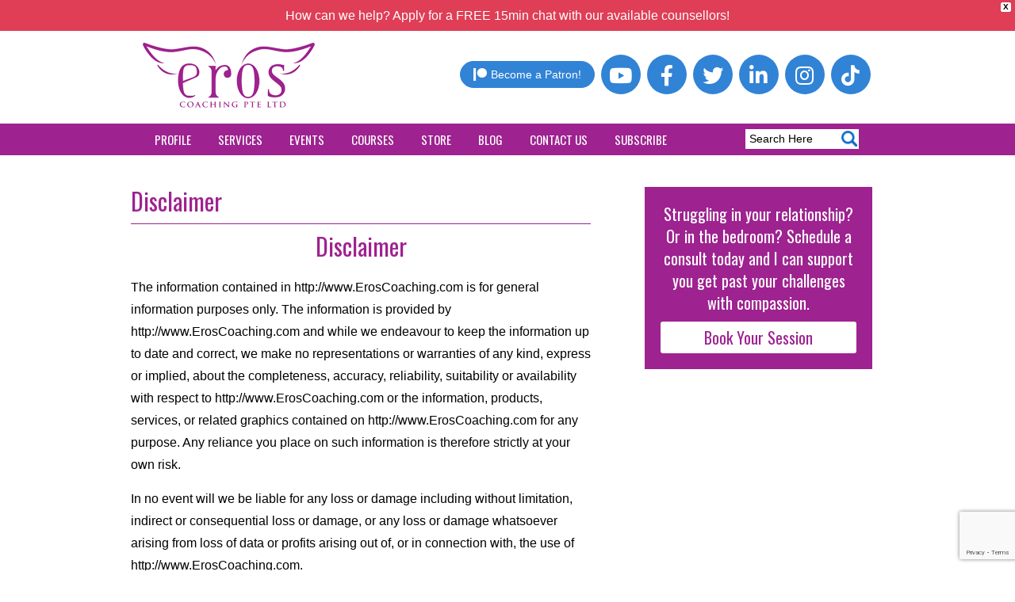

--- FILE ---
content_type: text/html; charset=utf-8
request_url: https://www.google.com/recaptcha/api2/anchor?ar=1&k=6LdXrQcqAAAAADjiSal0yhrcjG2ZKD32R2TV1yfZ&co=aHR0cHM6Ly93d3cuZXJvc2NvYWNoaW5nLmNvbTo0NDM.&hl=en&v=PoyoqOPhxBO7pBk68S4YbpHZ&size=invisible&anchor-ms=20000&execute-ms=30000&cb=2wal2y47be3h
body_size: 48572
content:
<!DOCTYPE HTML><html dir="ltr" lang="en"><head><meta http-equiv="Content-Type" content="text/html; charset=UTF-8">
<meta http-equiv="X-UA-Compatible" content="IE=edge">
<title>reCAPTCHA</title>
<style type="text/css">
/* cyrillic-ext */
@font-face {
  font-family: 'Roboto';
  font-style: normal;
  font-weight: 400;
  font-stretch: 100%;
  src: url(//fonts.gstatic.com/s/roboto/v48/KFO7CnqEu92Fr1ME7kSn66aGLdTylUAMa3GUBHMdazTgWw.woff2) format('woff2');
  unicode-range: U+0460-052F, U+1C80-1C8A, U+20B4, U+2DE0-2DFF, U+A640-A69F, U+FE2E-FE2F;
}
/* cyrillic */
@font-face {
  font-family: 'Roboto';
  font-style: normal;
  font-weight: 400;
  font-stretch: 100%;
  src: url(//fonts.gstatic.com/s/roboto/v48/KFO7CnqEu92Fr1ME7kSn66aGLdTylUAMa3iUBHMdazTgWw.woff2) format('woff2');
  unicode-range: U+0301, U+0400-045F, U+0490-0491, U+04B0-04B1, U+2116;
}
/* greek-ext */
@font-face {
  font-family: 'Roboto';
  font-style: normal;
  font-weight: 400;
  font-stretch: 100%;
  src: url(//fonts.gstatic.com/s/roboto/v48/KFO7CnqEu92Fr1ME7kSn66aGLdTylUAMa3CUBHMdazTgWw.woff2) format('woff2');
  unicode-range: U+1F00-1FFF;
}
/* greek */
@font-face {
  font-family: 'Roboto';
  font-style: normal;
  font-weight: 400;
  font-stretch: 100%;
  src: url(//fonts.gstatic.com/s/roboto/v48/KFO7CnqEu92Fr1ME7kSn66aGLdTylUAMa3-UBHMdazTgWw.woff2) format('woff2');
  unicode-range: U+0370-0377, U+037A-037F, U+0384-038A, U+038C, U+038E-03A1, U+03A3-03FF;
}
/* math */
@font-face {
  font-family: 'Roboto';
  font-style: normal;
  font-weight: 400;
  font-stretch: 100%;
  src: url(//fonts.gstatic.com/s/roboto/v48/KFO7CnqEu92Fr1ME7kSn66aGLdTylUAMawCUBHMdazTgWw.woff2) format('woff2');
  unicode-range: U+0302-0303, U+0305, U+0307-0308, U+0310, U+0312, U+0315, U+031A, U+0326-0327, U+032C, U+032F-0330, U+0332-0333, U+0338, U+033A, U+0346, U+034D, U+0391-03A1, U+03A3-03A9, U+03B1-03C9, U+03D1, U+03D5-03D6, U+03F0-03F1, U+03F4-03F5, U+2016-2017, U+2034-2038, U+203C, U+2040, U+2043, U+2047, U+2050, U+2057, U+205F, U+2070-2071, U+2074-208E, U+2090-209C, U+20D0-20DC, U+20E1, U+20E5-20EF, U+2100-2112, U+2114-2115, U+2117-2121, U+2123-214F, U+2190, U+2192, U+2194-21AE, U+21B0-21E5, U+21F1-21F2, U+21F4-2211, U+2213-2214, U+2216-22FF, U+2308-230B, U+2310, U+2319, U+231C-2321, U+2336-237A, U+237C, U+2395, U+239B-23B7, U+23D0, U+23DC-23E1, U+2474-2475, U+25AF, U+25B3, U+25B7, U+25BD, U+25C1, U+25CA, U+25CC, U+25FB, U+266D-266F, U+27C0-27FF, U+2900-2AFF, U+2B0E-2B11, U+2B30-2B4C, U+2BFE, U+3030, U+FF5B, U+FF5D, U+1D400-1D7FF, U+1EE00-1EEFF;
}
/* symbols */
@font-face {
  font-family: 'Roboto';
  font-style: normal;
  font-weight: 400;
  font-stretch: 100%;
  src: url(//fonts.gstatic.com/s/roboto/v48/KFO7CnqEu92Fr1ME7kSn66aGLdTylUAMaxKUBHMdazTgWw.woff2) format('woff2');
  unicode-range: U+0001-000C, U+000E-001F, U+007F-009F, U+20DD-20E0, U+20E2-20E4, U+2150-218F, U+2190, U+2192, U+2194-2199, U+21AF, U+21E6-21F0, U+21F3, U+2218-2219, U+2299, U+22C4-22C6, U+2300-243F, U+2440-244A, U+2460-24FF, U+25A0-27BF, U+2800-28FF, U+2921-2922, U+2981, U+29BF, U+29EB, U+2B00-2BFF, U+4DC0-4DFF, U+FFF9-FFFB, U+10140-1018E, U+10190-1019C, U+101A0, U+101D0-101FD, U+102E0-102FB, U+10E60-10E7E, U+1D2C0-1D2D3, U+1D2E0-1D37F, U+1F000-1F0FF, U+1F100-1F1AD, U+1F1E6-1F1FF, U+1F30D-1F30F, U+1F315, U+1F31C, U+1F31E, U+1F320-1F32C, U+1F336, U+1F378, U+1F37D, U+1F382, U+1F393-1F39F, U+1F3A7-1F3A8, U+1F3AC-1F3AF, U+1F3C2, U+1F3C4-1F3C6, U+1F3CA-1F3CE, U+1F3D4-1F3E0, U+1F3ED, U+1F3F1-1F3F3, U+1F3F5-1F3F7, U+1F408, U+1F415, U+1F41F, U+1F426, U+1F43F, U+1F441-1F442, U+1F444, U+1F446-1F449, U+1F44C-1F44E, U+1F453, U+1F46A, U+1F47D, U+1F4A3, U+1F4B0, U+1F4B3, U+1F4B9, U+1F4BB, U+1F4BF, U+1F4C8-1F4CB, U+1F4D6, U+1F4DA, U+1F4DF, U+1F4E3-1F4E6, U+1F4EA-1F4ED, U+1F4F7, U+1F4F9-1F4FB, U+1F4FD-1F4FE, U+1F503, U+1F507-1F50B, U+1F50D, U+1F512-1F513, U+1F53E-1F54A, U+1F54F-1F5FA, U+1F610, U+1F650-1F67F, U+1F687, U+1F68D, U+1F691, U+1F694, U+1F698, U+1F6AD, U+1F6B2, U+1F6B9-1F6BA, U+1F6BC, U+1F6C6-1F6CF, U+1F6D3-1F6D7, U+1F6E0-1F6EA, U+1F6F0-1F6F3, U+1F6F7-1F6FC, U+1F700-1F7FF, U+1F800-1F80B, U+1F810-1F847, U+1F850-1F859, U+1F860-1F887, U+1F890-1F8AD, U+1F8B0-1F8BB, U+1F8C0-1F8C1, U+1F900-1F90B, U+1F93B, U+1F946, U+1F984, U+1F996, U+1F9E9, U+1FA00-1FA6F, U+1FA70-1FA7C, U+1FA80-1FA89, U+1FA8F-1FAC6, U+1FACE-1FADC, U+1FADF-1FAE9, U+1FAF0-1FAF8, U+1FB00-1FBFF;
}
/* vietnamese */
@font-face {
  font-family: 'Roboto';
  font-style: normal;
  font-weight: 400;
  font-stretch: 100%;
  src: url(//fonts.gstatic.com/s/roboto/v48/KFO7CnqEu92Fr1ME7kSn66aGLdTylUAMa3OUBHMdazTgWw.woff2) format('woff2');
  unicode-range: U+0102-0103, U+0110-0111, U+0128-0129, U+0168-0169, U+01A0-01A1, U+01AF-01B0, U+0300-0301, U+0303-0304, U+0308-0309, U+0323, U+0329, U+1EA0-1EF9, U+20AB;
}
/* latin-ext */
@font-face {
  font-family: 'Roboto';
  font-style: normal;
  font-weight: 400;
  font-stretch: 100%;
  src: url(//fonts.gstatic.com/s/roboto/v48/KFO7CnqEu92Fr1ME7kSn66aGLdTylUAMa3KUBHMdazTgWw.woff2) format('woff2');
  unicode-range: U+0100-02BA, U+02BD-02C5, U+02C7-02CC, U+02CE-02D7, U+02DD-02FF, U+0304, U+0308, U+0329, U+1D00-1DBF, U+1E00-1E9F, U+1EF2-1EFF, U+2020, U+20A0-20AB, U+20AD-20C0, U+2113, U+2C60-2C7F, U+A720-A7FF;
}
/* latin */
@font-face {
  font-family: 'Roboto';
  font-style: normal;
  font-weight: 400;
  font-stretch: 100%;
  src: url(//fonts.gstatic.com/s/roboto/v48/KFO7CnqEu92Fr1ME7kSn66aGLdTylUAMa3yUBHMdazQ.woff2) format('woff2');
  unicode-range: U+0000-00FF, U+0131, U+0152-0153, U+02BB-02BC, U+02C6, U+02DA, U+02DC, U+0304, U+0308, U+0329, U+2000-206F, U+20AC, U+2122, U+2191, U+2193, U+2212, U+2215, U+FEFF, U+FFFD;
}
/* cyrillic-ext */
@font-face {
  font-family: 'Roboto';
  font-style: normal;
  font-weight: 500;
  font-stretch: 100%;
  src: url(//fonts.gstatic.com/s/roboto/v48/KFO7CnqEu92Fr1ME7kSn66aGLdTylUAMa3GUBHMdazTgWw.woff2) format('woff2');
  unicode-range: U+0460-052F, U+1C80-1C8A, U+20B4, U+2DE0-2DFF, U+A640-A69F, U+FE2E-FE2F;
}
/* cyrillic */
@font-face {
  font-family: 'Roboto';
  font-style: normal;
  font-weight: 500;
  font-stretch: 100%;
  src: url(//fonts.gstatic.com/s/roboto/v48/KFO7CnqEu92Fr1ME7kSn66aGLdTylUAMa3iUBHMdazTgWw.woff2) format('woff2');
  unicode-range: U+0301, U+0400-045F, U+0490-0491, U+04B0-04B1, U+2116;
}
/* greek-ext */
@font-face {
  font-family: 'Roboto';
  font-style: normal;
  font-weight: 500;
  font-stretch: 100%;
  src: url(//fonts.gstatic.com/s/roboto/v48/KFO7CnqEu92Fr1ME7kSn66aGLdTylUAMa3CUBHMdazTgWw.woff2) format('woff2');
  unicode-range: U+1F00-1FFF;
}
/* greek */
@font-face {
  font-family: 'Roboto';
  font-style: normal;
  font-weight: 500;
  font-stretch: 100%;
  src: url(//fonts.gstatic.com/s/roboto/v48/KFO7CnqEu92Fr1ME7kSn66aGLdTylUAMa3-UBHMdazTgWw.woff2) format('woff2');
  unicode-range: U+0370-0377, U+037A-037F, U+0384-038A, U+038C, U+038E-03A1, U+03A3-03FF;
}
/* math */
@font-face {
  font-family: 'Roboto';
  font-style: normal;
  font-weight: 500;
  font-stretch: 100%;
  src: url(//fonts.gstatic.com/s/roboto/v48/KFO7CnqEu92Fr1ME7kSn66aGLdTylUAMawCUBHMdazTgWw.woff2) format('woff2');
  unicode-range: U+0302-0303, U+0305, U+0307-0308, U+0310, U+0312, U+0315, U+031A, U+0326-0327, U+032C, U+032F-0330, U+0332-0333, U+0338, U+033A, U+0346, U+034D, U+0391-03A1, U+03A3-03A9, U+03B1-03C9, U+03D1, U+03D5-03D6, U+03F0-03F1, U+03F4-03F5, U+2016-2017, U+2034-2038, U+203C, U+2040, U+2043, U+2047, U+2050, U+2057, U+205F, U+2070-2071, U+2074-208E, U+2090-209C, U+20D0-20DC, U+20E1, U+20E5-20EF, U+2100-2112, U+2114-2115, U+2117-2121, U+2123-214F, U+2190, U+2192, U+2194-21AE, U+21B0-21E5, U+21F1-21F2, U+21F4-2211, U+2213-2214, U+2216-22FF, U+2308-230B, U+2310, U+2319, U+231C-2321, U+2336-237A, U+237C, U+2395, U+239B-23B7, U+23D0, U+23DC-23E1, U+2474-2475, U+25AF, U+25B3, U+25B7, U+25BD, U+25C1, U+25CA, U+25CC, U+25FB, U+266D-266F, U+27C0-27FF, U+2900-2AFF, U+2B0E-2B11, U+2B30-2B4C, U+2BFE, U+3030, U+FF5B, U+FF5D, U+1D400-1D7FF, U+1EE00-1EEFF;
}
/* symbols */
@font-face {
  font-family: 'Roboto';
  font-style: normal;
  font-weight: 500;
  font-stretch: 100%;
  src: url(//fonts.gstatic.com/s/roboto/v48/KFO7CnqEu92Fr1ME7kSn66aGLdTylUAMaxKUBHMdazTgWw.woff2) format('woff2');
  unicode-range: U+0001-000C, U+000E-001F, U+007F-009F, U+20DD-20E0, U+20E2-20E4, U+2150-218F, U+2190, U+2192, U+2194-2199, U+21AF, U+21E6-21F0, U+21F3, U+2218-2219, U+2299, U+22C4-22C6, U+2300-243F, U+2440-244A, U+2460-24FF, U+25A0-27BF, U+2800-28FF, U+2921-2922, U+2981, U+29BF, U+29EB, U+2B00-2BFF, U+4DC0-4DFF, U+FFF9-FFFB, U+10140-1018E, U+10190-1019C, U+101A0, U+101D0-101FD, U+102E0-102FB, U+10E60-10E7E, U+1D2C0-1D2D3, U+1D2E0-1D37F, U+1F000-1F0FF, U+1F100-1F1AD, U+1F1E6-1F1FF, U+1F30D-1F30F, U+1F315, U+1F31C, U+1F31E, U+1F320-1F32C, U+1F336, U+1F378, U+1F37D, U+1F382, U+1F393-1F39F, U+1F3A7-1F3A8, U+1F3AC-1F3AF, U+1F3C2, U+1F3C4-1F3C6, U+1F3CA-1F3CE, U+1F3D4-1F3E0, U+1F3ED, U+1F3F1-1F3F3, U+1F3F5-1F3F7, U+1F408, U+1F415, U+1F41F, U+1F426, U+1F43F, U+1F441-1F442, U+1F444, U+1F446-1F449, U+1F44C-1F44E, U+1F453, U+1F46A, U+1F47D, U+1F4A3, U+1F4B0, U+1F4B3, U+1F4B9, U+1F4BB, U+1F4BF, U+1F4C8-1F4CB, U+1F4D6, U+1F4DA, U+1F4DF, U+1F4E3-1F4E6, U+1F4EA-1F4ED, U+1F4F7, U+1F4F9-1F4FB, U+1F4FD-1F4FE, U+1F503, U+1F507-1F50B, U+1F50D, U+1F512-1F513, U+1F53E-1F54A, U+1F54F-1F5FA, U+1F610, U+1F650-1F67F, U+1F687, U+1F68D, U+1F691, U+1F694, U+1F698, U+1F6AD, U+1F6B2, U+1F6B9-1F6BA, U+1F6BC, U+1F6C6-1F6CF, U+1F6D3-1F6D7, U+1F6E0-1F6EA, U+1F6F0-1F6F3, U+1F6F7-1F6FC, U+1F700-1F7FF, U+1F800-1F80B, U+1F810-1F847, U+1F850-1F859, U+1F860-1F887, U+1F890-1F8AD, U+1F8B0-1F8BB, U+1F8C0-1F8C1, U+1F900-1F90B, U+1F93B, U+1F946, U+1F984, U+1F996, U+1F9E9, U+1FA00-1FA6F, U+1FA70-1FA7C, U+1FA80-1FA89, U+1FA8F-1FAC6, U+1FACE-1FADC, U+1FADF-1FAE9, U+1FAF0-1FAF8, U+1FB00-1FBFF;
}
/* vietnamese */
@font-face {
  font-family: 'Roboto';
  font-style: normal;
  font-weight: 500;
  font-stretch: 100%;
  src: url(//fonts.gstatic.com/s/roboto/v48/KFO7CnqEu92Fr1ME7kSn66aGLdTylUAMa3OUBHMdazTgWw.woff2) format('woff2');
  unicode-range: U+0102-0103, U+0110-0111, U+0128-0129, U+0168-0169, U+01A0-01A1, U+01AF-01B0, U+0300-0301, U+0303-0304, U+0308-0309, U+0323, U+0329, U+1EA0-1EF9, U+20AB;
}
/* latin-ext */
@font-face {
  font-family: 'Roboto';
  font-style: normal;
  font-weight: 500;
  font-stretch: 100%;
  src: url(//fonts.gstatic.com/s/roboto/v48/KFO7CnqEu92Fr1ME7kSn66aGLdTylUAMa3KUBHMdazTgWw.woff2) format('woff2');
  unicode-range: U+0100-02BA, U+02BD-02C5, U+02C7-02CC, U+02CE-02D7, U+02DD-02FF, U+0304, U+0308, U+0329, U+1D00-1DBF, U+1E00-1E9F, U+1EF2-1EFF, U+2020, U+20A0-20AB, U+20AD-20C0, U+2113, U+2C60-2C7F, U+A720-A7FF;
}
/* latin */
@font-face {
  font-family: 'Roboto';
  font-style: normal;
  font-weight: 500;
  font-stretch: 100%;
  src: url(//fonts.gstatic.com/s/roboto/v48/KFO7CnqEu92Fr1ME7kSn66aGLdTylUAMa3yUBHMdazQ.woff2) format('woff2');
  unicode-range: U+0000-00FF, U+0131, U+0152-0153, U+02BB-02BC, U+02C6, U+02DA, U+02DC, U+0304, U+0308, U+0329, U+2000-206F, U+20AC, U+2122, U+2191, U+2193, U+2212, U+2215, U+FEFF, U+FFFD;
}
/* cyrillic-ext */
@font-face {
  font-family: 'Roboto';
  font-style: normal;
  font-weight: 900;
  font-stretch: 100%;
  src: url(//fonts.gstatic.com/s/roboto/v48/KFO7CnqEu92Fr1ME7kSn66aGLdTylUAMa3GUBHMdazTgWw.woff2) format('woff2');
  unicode-range: U+0460-052F, U+1C80-1C8A, U+20B4, U+2DE0-2DFF, U+A640-A69F, U+FE2E-FE2F;
}
/* cyrillic */
@font-face {
  font-family: 'Roboto';
  font-style: normal;
  font-weight: 900;
  font-stretch: 100%;
  src: url(//fonts.gstatic.com/s/roboto/v48/KFO7CnqEu92Fr1ME7kSn66aGLdTylUAMa3iUBHMdazTgWw.woff2) format('woff2');
  unicode-range: U+0301, U+0400-045F, U+0490-0491, U+04B0-04B1, U+2116;
}
/* greek-ext */
@font-face {
  font-family: 'Roboto';
  font-style: normal;
  font-weight: 900;
  font-stretch: 100%;
  src: url(//fonts.gstatic.com/s/roboto/v48/KFO7CnqEu92Fr1ME7kSn66aGLdTylUAMa3CUBHMdazTgWw.woff2) format('woff2');
  unicode-range: U+1F00-1FFF;
}
/* greek */
@font-face {
  font-family: 'Roboto';
  font-style: normal;
  font-weight: 900;
  font-stretch: 100%;
  src: url(//fonts.gstatic.com/s/roboto/v48/KFO7CnqEu92Fr1ME7kSn66aGLdTylUAMa3-UBHMdazTgWw.woff2) format('woff2');
  unicode-range: U+0370-0377, U+037A-037F, U+0384-038A, U+038C, U+038E-03A1, U+03A3-03FF;
}
/* math */
@font-face {
  font-family: 'Roboto';
  font-style: normal;
  font-weight: 900;
  font-stretch: 100%;
  src: url(//fonts.gstatic.com/s/roboto/v48/KFO7CnqEu92Fr1ME7kSn66aGLdTylUAMawCUBHMdazTgWw.woff2) format('woff2');
  unicode-range: U+0302-0303, U+0305, U+0307-0308, U+0310, U+0312, U+0315, U+031A, U+0326-0327, U+032C, U+032F-0330, U+0332-0333, U+0338, U+033A, U+0346, U+034D, U+0391-03A1, U+03A3-03A9, U+03B1-03C9, U+03D1, U+03D5-03D6, U+03F0-03F1, U+03F4-03F5, U+2016-2017, U+2034-2038, U+203C, U+2040, U+2043, U+2047, U+2050, U+2057, U+205F, U+2070-2071, U+2074-208E, U+2090-209C, U+20D0-20DC, U+20E1, U+20E5-20EF, U+2100-2112, U+2114-2115, U+2117-2121, U+2123-214F, U+2190, U+2192, U+2194-21AE, U+21B0-21E5, U+21F1-21F2, U+21F4-2211, U+2213-2214, U+2216-22FF, U+2308-230B, U+2310, U+2319, U+231C-2321, U+2336-237A, U+237C, U+2395, U+239B-23B7, U+23D0, U+23DC-23E1, U+2474-2475, U+25AF, U+25B3, U+25B7, U+25BD, U+25C1, U+25CA, U+25CC, U+25FB, U+266D-266F, U+27C0-27FF, U+2900-2AFF, U+2B0E-2B11, U+2B30-2B4C, U+2BFE, U+3030, U+FF5B, U+FF5D, U+1D400-1D7FF, U+1EE00-1EEFF;
}
/* symbols */
@font-face {
  font-family: 'Roboto';
  font-style: normal;
  font-weight: 900;
  font-stretch: 100%;
  src: url(//fonts.gstatic.com/s/roboto/v48/KFO7CnqEu92Fr1ME7kSn66aGLdTylUAMaxKUBHMdazTgWw.woff2) format('woff2');
  unicode-range: U+0001-000C, U+000E-001F, U+007F-009F, U+20DD-20E0, U+20E2-20E4, U+2150-218F, U+2190, U+2192, U+2194-2199, U+21AF, U+21E6-21F0, U+21F3, U+2218-2219, U+2299, U+22C4-22C6, U+2300-243F, U+2440-244A, U+2460-24FF, U+25A0-27BF, U+2800-28FF, U+2921-2922, U+2981, U+29BF, U+29EB, U+2B00-2BFF, U+4DC0-4DFF, U+FFF9-FFFB, U+10140-1018E, U+10190-1019C, U+101A0, U+101D0-101FD, U+102E0-102FB, U+10E60-10E7E, U+1D2C0-1D2D3, U+1D2E0-1D37F, U+1F000-1F0FF, U+1F100-1F1AD, U+1F1E6-1F1FF, U+1F30D-1F30F, U+1F315, U+1F31C, U+1F31E, U+1F320-1F32C, U+1F336, U+1F378, U+1F37D, U+1F382, U+1F393-1F39F, U+1F3A7-1F3A8, U+1F3AC-1F3AF, U+1F3C2, U+1F3C4-1F3C6, U+1F3CA-1F3CE, U+1F3D4-1F3E0, U+1F3ED, U+1F3F1-1F3F3, U+1F3F5-1F3F7, U+1F408, U+1F415, U+1F41F, U+1F426, U+1F43F, U+1F441-1F442, U+1F444, U+1F446-1F449, U+1F44C-1F44E, U+1F453, U+1F46A, U+1F47D, U+1F4A3, U+1F4B0, U+1F4B3, U+1F4B9, U+1F4BB, U+1F4BF, U+1F4C8-1F4CB, U+1F4D6, U+1F4DA, U+1F4DF, U+1F4E3-1F4E6, U+1F4EA-1F4ED, U+1F4F7, U+1F4F9-1F4FB, U+1F4FD-1F4FE, U+1F503, U+1F507-1F50B, U+1F50D, U+1F512-1F513, U+1F53E-1F54A, U+1F54F-1F5FA, U+1F610, U+1F650-1F67F, U+1F687, U+1F68D, U+1F691, U+1F694, U+1F698, U+1F6AD, U+1F6B2, U+1F6B9-1F6BA, U+1F6BC, U+1F6C6-1F6CF, U+1F6D3-1F6D7, U+1F6E0-1F6EA, U+1F6F0-1F6F3, U+1F6F7-1F6FC, U+1F700-1F7FF, U+1F800-1F80B, U+1F810-1F847, U+1F850-1F859, U+1F860-1F887, U+1F890-1F8AD, U+1F8B0-1F8BB, U+1F8C0-1F8C1, U+1F900-1F90B, U+1F93B, U+1F946, U+1F984, U+1F996, U+1F9E9, U+1FA00-1FA6F, U+1FA70-1FA7C, U+1FA80-1FA89, U+1FA8F-1FAC6, U+1FACE-1FADC, U+1FADF-1FAE9, U+1FAF0-1FAF8, U+1FB00-1FBFF;
}
/* vietnamese */
@font-face {
  font-family: 'Roboto';
  font-style: normal;
  font-weight: 900;
  font-stretch: 100%;
  src: url(//fonts.gstatic.com/s/roboto/v48/KFO7CnqEu92Fr1ME7kSn66aGLdTylUAMa3OUBHMdazTgWw.woff2) format('woff2');
  unicode-range: U+0102-0103, U+0110-0111, U+0128-0129, U+0168-0169, U+01A0-01A1, U+01AF-01B0, U+0300-0301, U+0303-0304, U+0308-0309, U+0323, U+0329, U+1EA0-1EF9, U+20AB;
}
/* latin-ext */
@font-face {
  font-family: 'Roboto';
  font-style: normal;
  font-weight: 900;
  font-stretch: 100%;
  src: url(//fonts.gstatic.com/s/roboto/v48/KFO7CnqEu92Fr1ME7kSn66aGLdTylUAMa3KUBHMdazTgWw.woff2) format('woff2');
  unicode-range: U+0100-02BA, U+02BD-02C5, U+02C7-02CC, U+02CE-02D7, U+02DD-02FF, U+0304, U+0308, U+0329, U+1D00-1DBF, U+1E00-1E9F, U+1EF2-1EFF, U+2020, U+20A0-20AB, U+20AD-20C0, U+2113, U+2C60-2C7F, U+A720-A7FF;
}
/* latin */
@font-face {
  font-family: 'Roboto';
  font-style: normal;
  font-weight: 900;
  font-stretch: 100%;
  src: url(//fonts.gstatic.com/s/roboto/v48/KFO7CnqEu92Fr1ME7kSn66aGLdTylUAMa3yUBHMdazQ.woff2) format('woff2');
  unicode-range: U+0000-00FF, U+0131, U+0152-0153, U+02BB-02BC, U+02C6, U+02DA, U+02DC, U+0304, U+0308, U+0329, U+2000-206F, U+20AC, U+2122, U+2191, U+2193, U+2212, U+2215, U+FEFF, U+FFFD;
}

</style>
<link rel="stylesheet" type="text/css" href="https://www.gstatic.com/recaptcha/releases/PoyoqOPhxBO7pBk68S4YbpHZ/styles__ltr.css">
<script nonce="I_LFiHQtqUdG4jxOd5mY1g" type="text/javascript">window['__recaptcha_api'] = 'https://www.google.com/recaptcha/api2/';</script>
<script type="text/javascript" src="https://www.gstatic.com/recaptcha/releases/PoyoqOPhxBO7pBk68S4YbpHZ/recaptcha__en.js" nonce="I_LFiHQtqUdG4jxOd5mY1g">
      
    </script></head>
<body><div id="rc-anchor-alert" class="rc-anchor-alert"></div>
<input type="hidden" id="recaptcha-token" value="[base64]">
<script type="text/javascript" nonce="I_LFiHQtqUdG4jxOd5mY1g">
      recaptcha.anchor.Main.init("[\x22ainput\x22,[\x22bgdata\x22,\x22\x22,\[base64]/[base64]/[base64]/bmV3IHJbeF0oY1swXSk6RT09Mj9uZXcgclt4XShjWzBdLGNbMV0pOkU9PTM/bmV3IHJbeF0oY1swXSxjWzFdLGNbMl0pOkU9PTQ/[base64]/[base64]/[base64]/[base64]/[base64]/[base64]/[base64]/[base64]\x22,\[base64]\\u003d\\u003d\x22,\x22w7g0DsK1wqnDuj5KO1tVD8Oiwos1wo06wrfCgMOdw5sAVMOVYsOMBSHDisOaw4Jza8KVNghfdMODJiPDgzofw5wEJ8O/L8O8wo5aRh0NVMKzLBDDniFqQyDCqFvCrTZOcsO9w7XCkMK9aCxkwrMnwrVow79LTi8twrM+wqjCrjzDjsKQPVQ4IMO2JDYIwrQ/c04xECgTURsLKsKTV8OGUcOEGgnCtRrDsHtNwqoQWhYQwq/[base64]/[base64]/Ch8O+LMOEw4FcM8OmKMKcTQNDwp/CisKhPMKZGMKFfsOPQcOiWsKrFGM7JcKPwpQ5w6nCjcKUw4pXLibCqMOKw4vCigtKGBkIwpbCk1g5w6HDu1bDmsKywqklUhvCtcKAJx7DqMOSZVHCgzDCoUNjT8Krw5HDtsKWwqFNIcKsYcKhwp0Bw4jCnmt9VcORX8OFSB8/w57DuWpEwoYlFsKQUcOaB0HDuXYxHcOzwr/CrDrCnsOxXcOabUspDUEkw7NVDhTDtms4w6LDl2zCpG1IGxXDkhDDisOhw4Ytw5XDlsK4NcOGThhaUcOIwq40O2HDv8KtN8KywrXChAFpC8OYw7wJc8Kvw7UrXj99wpJxw6LDoHRvTMOkw5vDisOlJsKkw6V+wohJwrFgw7BCAz0GwrrCgMOvWyLCgwgKdsOjCsO/AcKmw6oBOhzDncOFw4/CmsK+w6jChxLCrDvDuDvDpGHChxjCmcOdwrDDhXrClkJtdcKbwpHCrwbCo3/DkVgxw6IvwqHDqMKqw5/DszYPV8Oyw77DoMK3Z8ObwqPDn8OTw6LCsRl+w7Fjwqtrw5NywozCphhGw6lfXnbDi8OCOh3DpGzDkcO9JsOCw7NNw5ogMcOAwpDDmcKUEW7Ciw9wJxPDui5qw68Xw6jDpEQZG3DCmU4SO8KgCXF3w7FMOAhcwofDkcKiWUNJwphUwrpSw78yF8OBbcO1w6LCncK/[base64]/wo7DpMKTwoLCuUYcwpbDnE4MbAVPNcOVwqPCpknChBkWwpTDiTUHd2o3CsOvJGvCtsKuwrTDtcK+TUfDlgVoOMK5wqUpaGfCs8O1wqt/HmMIOcONw4jDlgLDusO0wpUQKkTCnHJrw5tgwox2VcOCAinDmmTCp8OPwo4xw51ZNRLDrcKwRm/[base64]/CmMO1B8KwejnCsW1tHsKJwoI/ZjwJP8O7wpXCqQcUw5XDl8KWw7jCn8OUBRhIa8KZwqHCvcKAXSHCkMO5w7rCuifDocOQwp3CosKhwpAPNHTCksKUXcO0fjbCpsKLwrPDlDIKwrvDiVIFwq7CnQA8wqfCksKrw6hUwqIdwqLDp8KCXsOHwrfDqyx7w7Mwwrc4w6DDkMK/w5kbw78wEMK7IH/[base64]/TcOsQyXCmMOyw5ljw4/Dm8KpScO3w6bDgcOWwrILw5zCgcOlEmPDukwGwonDscOrUkBaX8O/K0PDlcKAwo5Bw4fDucO1wqs8wofDkUpUw4JOwrQTwqQ8VBLCrz/[base64]/CiAZzw7lnw6bCjcOXwpInbmzChzHCmj8vw6XDiz0qwpHCm1FgwqnCqBpvw4zCjH8Owq8Iw5snwrQUw5Yrw5E/KcOnwqnDoUvCp8O4FsKiWMKwwp/CoRYmVw4Le8Kbw4jDhMO4JcKOwqVIw44FbyBowp/[base64]/O8Kiw4XChMOXO3vDnsKaw5JiBlrCkBnDiSodGcOQZnUGwobCoDnClMKgHS/CogZbw6lRw7bCmsKXwqLDo8KJfSzChGnCicK2w7PCpMOLaMO7w4w2w7DDv8KRFkp4VBYoVMKPwo3CujbDiFLDtmESwqYjwrLCu8OLCsKJJlHDvExLRMOmwo/CrW93QFckwovCjB4jw5lWEnDDsBrDnl47IsKIw63DhcK1w6gVIlzDmsKQwrPDj8K8LsOMN8O6X8KPw6XDtnbDmhvDlMO5F8KgMzXCsStIcMOXwrJgEcOEwrBiEcKrwpcNwqATT8O7w7HDusOeXz0jwqfClcO6LGrDux/CnsKTFz/Do28VDXdbw5/Cv2XDmTTDuT03Y3LDgG3Cg1pxPAIQw6vDsMO/[base64]/Cr23CgMKmJjd/wqRNTzPCpsOCwozCkmjDgx/[base64]/ChsKxEzdhw40MNcOCTiV5fcO7woRJbMKqw4HDmFrCrsKnwrIcw6J/OMOow487QlI5R0NYw4sgTg7DkmEcw7fDvcKIUGECasO3JcKLEC5zwoLCu3RdYgtLD8Kzw6rDuiopw7Fbw5heR2/DhGXDrsK7FsKLw4HCgcOawpjDg8OOEx/CqcKuaAvCnsOjwotdwo3ClMKfwr5kQMOPwrNKwrsMwq/DjVkJw7VuZsOBw58FbMO/wqbDssO9w4ABw7vDj8KNbsOHw51wwr3DpjQbGMOzw7Yaw5vCs0PCtW/DhjcywpEMZGrCrynDmA4Ww6HDosOhNFlewrR8AH/CtcOXw57CoQHDrhTDiBPCksO4woRQw78Tw47CoUvCvMKQVsK5w5o4Slhiw4wxwrZze3RVPsKZw4xmw7/DvXBiw4PCvGjCigrCgGxlwpbCosKDw7bCqVMBwoR/w6peFcOEwoDCqMO2wp/Cs8KIbUEgwp/CmcKvNxXDrMOnw6chw4vDisK3w4VAUXPDtsKEYAnChMOWw61YKCcMw7tIOsKkw63CrcOyXGk2wrVSc8KmwpwuIgB5wqU6dXXCscK8eSfDsFUGS8OIwqrCkMO1w6zDpsOZw58vw7XDi8Kzw49Ew7vCpcKwwojDpMOtRg46w4fCksOPw4DDhiciDAlzwozDq8O/MkrDgiPDkMO3e3nCjMO6JsKGw7jCpMOBw5jDgcKOw5x8wpArw61uwp/DiAjChjPDiXjDm8OKw7/Dp3ZTwpBvUcKENcKUH8OUwp3CpMKkecK1wpZ7LHtXJsKkKcO6w7MGwptCfMK8w6EWczF5w5d1WcKKwrQxw4LDjndveT/DtMOvwqzCnsOKBTbCpsOFwpQwwrkNw492AsOVR0J3IsOmS8KgFsOUKxzCnWs4wpHDvloNw5dqwrgCw7XCpGEOCMOUwrvDpX08w73CokzCkMK9CWvDqMOtKmVCUEYRLsKkwpXDh3/[base64]/w7vClBbCocKsAkg7w5/[base64]/Cg8OswpgWBD8BwqzDqHItZcOsTMKCwrHCmTnDk8KaZ8Oowo3DsCZ7ISfCkwXDvMKJwpkBwoTChsOcw6HDk2HDgMOfw7/Csz90wobChAPDnMKPDAgRWTnDkMOJYQLDscKJwoktw4jCkkw8w5Rrw4PCtw7CucKlw4fCgsOFE8OHI8KwIsOiKcOGw41pE8Ksw4/Dk0U4WcOobsOeVsOjCcKQGg3CrMOlwrcsW0XClALDmcKSw5bCqyRQwrsKwqzCmRDCgSMFwonDg8KNwqnCg2VUwqhkGMK4bMOvwpxTTMKJKUQawonCvAzDi8KdwoY7NMO6JCU7wpMzwrsLDT/Dgipaw7Aow4pxw7vCil/CiVlOw7XDiiciVX/[base64]/CtxTCjcOawrBewpIqw41Rw6wBwq7CpcOVw4HChcOTBcKsw6Mew5XDvA5QbsOhIsOTw7zDjcKZwq/DjcKrV8KXw6/DvSpwwr99wrtSYjfDkWLDml9MVSgUw7N9JcO1HcKzw7MMLsKSM8OzRh8Vw5bCgcK9w57DqGPCvwnDmF5ww6xcwrZEwqbCqQhFwp7ChDsuH8KXwpNlwonDr8K/w6U1wpAAJ8KqGmjCmWtxEcKLNTECwq/CpcOHQcOvP2ANwqhWasKwFMKYw4xJw6HCpsO+cRQdw7USwrjCugLCu8K+cMOBPRXDq8OdwqZqw6AQw4XDlX/ChGBCw58FBh7DnxIjHsOBwpHCoVYbw5DCl8OcRWIzw5DCsMOiw6fDscOZdD53wogVwqTCsCUjbE7DhTvClMOBwrfCvjpkJcKPKcKWwpzDgVfCq1rCq8KKAE5Bw51qCnHDp8KRUMOvw5vCskrCnsKIw6Q9XXU/w5/CpcOWwrkgwp/DlTvDiCXDu3Itw47DgcKQw5LDlsK+w47CuyQMw4dsQ8KyDDfCjyjDgBcdwpwJe15YCcOvwpFFOwg8R0bDtQjCr8KKJcKQQiTCsHodwoxcw6bCs39Pw5A+IwXDgcK2wr54w53Ci8Ojf1Y/[base64]/cCovwplow5sRPsOqXcOew7vDuHvCslckHcK2wrXDjDgDZ8KFKcO4aCQbw43Dn8OXOkPDv8ODw6gSQhHDo8KYw6FtccKiYgfDq05zwoF2w43DpMOgccOJw7DCjMKrwrfCnFhQw4LDjcK+UybCmsO+woZKdMK/KDNDOcKsYcKqw5nDk1JyMMOQVcKrw4XDhTTDncOiOMOPfzPDjsKkfcOGw4gkdB40U8OBEcOHw7DCmMKHwpNlK8Kje8KbwrtTw47CmsOBBkjDiU4hwohpVGk1w4DCiwLCgcO0PFpsw5JdD3TDncKowqTCh8OewoLCosKOwqvDmAMUwofCrX3CisKowogAQg/[base64]/DkcOsC1zCkyPDrcK7IRrCisKaw6jCp8KnK2pxJWd1IcKNw78HDx7CoWwPw7fDim1Xw40xwrbDhcOWGMO7w6PDi8KoCHfCo8OrLcKAwrwgworDu8KMM0nDm2ZYw6TDgEolZcKvS2FPwpXCjsO6w7DCisKwU1bCoCwuFsOnDMKvT8Okw4JEJxXDusO0w5DDpcO/w5/[base64]/CksOBw5zDi8KDw4bDtyHDmlEww7nCk8O/BcOERVLDv3LDpU7CpMKfZwEWRkXCjFvDosKFwqNuRAhIw7bDpRBBbx3CjSHDmhInaTzCiMKKbcO1GS5Ww5VjU8KkwqYtckNtdMOHwoXDuMKbAlMNw5TCocKUYnI1DMONMMOnSSvCqUUkwrLDl8KlwrFaKUzDiMOwLsKgAyfCmR/DjcOpbTZfMSTCkMKmwrgkwq4EG8KndMOUw7/DgsKsYVl5wpNlasKTJcK2w6/CvU1GK8OtwppsHR03CsOaw5nCgWnDkcO7w7DDq8Kpw7nClcKkN8OEYjIEf2bDscKmwqFRM8Oaw6zCp0jCscO/w6/CoMKkw5fDsMKyw4nCqsO/wo4Yw7dcwrXCnMKkVHrDsMOHJBdhwpcqOiIfw5TCnUjCsmTDmMO+w68dAHnClwJqw47CrnbCqsKpUcKvV8KHWWfCrMKoUXnDh3Mpa8K3XcOnw58Ew4IRa3Ikwpdlw79ufsOWF8O6woJgRMKuw7bDucKafjoaw6U2w4/CqhUkw4/DrcK0TjnDrsKGwp02McOUT8Kxwo3DjMO4OMOkcyd/wqg+D8OnXsKOwonDnQxhw5tdHwIawqPDh8KmccObwrYawofDmcO7wo/DmCFUN8KGesOTGBrDmHfCuMOBwqDDgMOqw63DpsOMGy1KwrxZFw9mZcK6Xz7CscKmCMKEScOYw7bCrjDCmh86woknwplGwrLCqn9kQMKNwo/[base64]/DpcOAPsKgKMKhI0/DtcKVw50lAsKkKEtYTMKqZcOmTAzCpUDDhcOPwqHDkMOwF8OwwpHDscK4w57DpFU7w5Itw7ocE3spcCZ0wrjCj1zDgX3DgC7CvD/Dh0vDmQfDkMOWw7cvIRHCn0YyBsOHw4Qqw5PDh8Oswpknw55IF8KZYsKkwoJrPMKawqTClcK/w4NLw79KwqolwphnR8O5wroSSi3CjFkqwpfDizzCgsK1wqUVDR/[base64]/[base64]/Do3DCrVjDi8Kxw5c8NlzDqg7DnsKjeMOtZMOqSsObTyDDnXpVwpJZacKYGxlzcwtdw5TCpcKYF3DDisOhw77Cj8O7aEY3cSTDpMOhXsOlBicMOxxwwpHCiEd/w6rDl8KHDQQwwpTCkMKbwqx3w6IUw4jCnGFuw5MGMBZ2w7DDp8KpwonCrWnDuQJDVMK/GsK4wpXDicOuw7E2FHVkVwISSsObZMKCKsOxPFrClsKoRsK5KcOCwoPDnQXDhSEyYWAPw5DDs8OrOA7CicO9IUHCrMKfQgfDnyjDsnLDuSLCjcKqw50ow5XCnVw6c2/DkMOEQcKiwrJ+TXHClMKmMhsbwqcCByY+GHxtw5zCoMOGw5VfworCn8KeQsOrA8O6dgDDkMKrB8O+F8O+w5h9Vz/CjcOHEsOWLsKUwrdJFBl7wq7Dvnl3FsOewoDDusKdwrNhw53DgxFCBWN+EsKpf8KEw7gfwrlJTsKKd1lOwo/CsVPDiH7DucKcw5fCncOdwoclw6I9D8Kmw6/DisKWWWzCphVDwqfDp3Rdw7o2YMORV8K8dCoDwqArUcOlwrfClsKANcO/BsKIwq9ZX0nCv8K2GcKvT8KCBXASwqpHw4kmRsKnwrfCrMO/wr1GDMKeczcqw5Yzw63ComXDvsKzw60vwrHDgMKAKsKyLcK/[base64]/wonCvsOCwq01wo7DicKkw4pZw75QwqTDrsOCw7nCoTTDtQTCpcODLjLCmsKcV8KzwoXCuQvDicKKw7dDLsKTw64SC8OqdcKmwqo6BsKmw5bDv8Kgdw3CsH/[base64]/BcO8aMOZDHFJw6LCk2TCmhMnw7rCoMOAwoVPH8KqDgRROMOvwoYgwrzDhcOPFMKjIh9zw7nCqFPDqFtrCCHDr8Kbwphlw5B6wonCrk/Cp8OfTcOEwo0mFsOdX8KZw67DujJgFMO1EGDDoDfCtmw0ZcOEw5DDnlk8aMKywql0AsO/bEvCp8KqF8O0bMOGP3vCpsO5G8K/Alc2O3LCg8KvfMKrwoNfUHE3w4xea8K7w57CtsOxMsKew7VVeXrCsW3Cp20LCMKJL8OOw7jDnyTDs8KvMMOdBVvCjMOdGmYbZzDCpnXClMOgwrXDpinDhXJMw5F0XRsiFFZjdsKswp/DuTzCin/[base64]/EGUlCcOCwqjDgRDCqjBGWSPCucOzXMO7w63DocOqw6XDu8K3w4DCtFNBwq9dKcKPZsOiwoHCmEwTwoEjbMKkdMOhw5XDqcKJwpp3AcOUwqpOIsO9eAFawpPCj8Ozw5/Dh1I2R0w1YMKpwofDhjtfw7NEdsOmwr93Z8Kvw63Dj1pjwq8mwoF1wqgbwpfCjGHCgMKpDh7CgBvDtMOCNWHCrMKtOjDCpMOoWWgjw7nCjVfDssO7bcKaWDHCusKGw6DDvsKowonDulxFXkZaB8KOLktxwplOYcKCwr96L1BLw67Cp04tGGN/w6LDgMKsAcOCw64Vw5VUw4NiwqXCmFp5eA1VJS5EK0HCnMOASQU3JU3Dgm7CjBrDgcOOGF1KZUkofcOGwrDDg0NgDh88wpPDoMOgJcKow4gobcOvB3sCIAvCocKjVAfCiyI7bMKmw7vChMKdEcKcHMKXLhvDpMOTwpnDmGPDv2V7QsKLwo7Dm8Oqw5NIw647w53CuG/DmGh8BMOQwqXCu8KSCDZJacKsw4hcwrHDnHvCpsKidms5w7gawpdNY8KBbAI+R8OGSsO9w6HCtRpywpR4woPCnEEJwq54w4DDoMKeacKUw5PDgQNZw4ZJHwsiwrHDh8K6w5DDl8Kdf2vDpX/CoMKsZw49PX7DlMKvIcOZVgppOQQWFF/DocOPOnYKEHJawrrDqgDDpMKJwpBtwrzCp2AUwo8QwqhQUmnDo8OPVMO2wr3CusKjdcOsd8OANBlEDzVDIDVUwojClEPCvX58EyHDu8KPP2zCt8KlbG/CqC8bT8OPag7DnMKFwobDiEBVW8KFY8OFwq8+woXCl8OqSxE/[base64]/KsK2ezXCv8K6wq4gF0fDp8KTMsKmw5sQwpDDgg/[base64]/NzzCrRrDsnrDnUkkw7gnOHnCu8KpwrXDpcK4AsKNAcK+Y8OUZ8KVA3Nzw4oeCRd6w5/CuMOXF2bDpcKCUMK2wqwow6tyU8O5wqjCv8KKD8ODMBjDvsKtNQEUQWHCsXYpwq4rw6bDq8OBe8Kbc8Oow458wrlIAlx1QRDDh8O9w4HDp8KtaGh+J8OjMB0Kw4dUH1hxAsOqdMOHJgrCjT/CiQpDwr3CozfDpijCsGxUw61MSR0aC8O7fMKaOxV/Cj1RNsO4wrXDmx/Dl8OSw6bDuVvChcKNw4YdL3rCmsK6MsK3WHh2wpNeworCgMKiwqDCp8Kvw7F1eMOAw7FPKcO8I345bnLCi2TCkCbDi8ObwrzCjcKRwoDClydmGcO1SyPDsMKqwptdKG/DoXnDpkLCvMK+wobDtsOvw5pyN0XCkAnCp2RFNsKjwq3DjgfCu2rCk1JtEMOEwrYuDwwYKcKQwrsww7/[base64]/[base64]/Q8K0K8OqcUY+wrLCosKHb8OFwp1HTmHCuHx1TBnDvcOJw6bCuAbCsDrDoV3CjsKoEDVUFMKIbQNfwp0/wpPCtcOiIcKzOcKrOA9wwrHCr10RJMKYw7DDgsKHDsK5w5/[base64]/CvG/DvQshw6Rmwocmw4IywrrCvCEBOsOrUMOLw5nDusOzw6Nyw7rDmcOnwonDkGUHwosvw4fDgx7Cu2zDhHfDtWXCo8OiwqrDrMKXQCFfwrk1w7zDmxfClcO7w6PDsAUHKE/Dk8K7dWMQXMKxWAQTwp/Dph3ClcKhMlfCp8OECcOmw5zDkMOPw7XDicKywpvCm0hkwo99IsKOw6o1wrFmwoLDuBfDhcOvfjjCs8OAdnPDssOvcmAjP8OVScK1wqLCr8O3w5PDuR8UM37Dn8KswqFOwozDn0jCm8Osw63Dn8Odw7A3w57DjsKyRQXDtRtYERHDrChVw7h0FHDDvxvCjcKxWT/DlsODwqAcMjxzAsOQD8KTwovCisKZwrHCqVozS0zCgMOePsKBwoZCZ1fCq8Khwp/[base64]/DsQzDhyIyMMOBwr54wpdeXDzCtVY3T8KuwpjChMO/w4d8XsK3PMKMw7NXwoYnwo3DrMKOwpAyW0DCkcO6wpQSwr9AM8OvVsKUw73DgCsLQ8OOAcKsw5jDoMO9cCRiw6/DgBjDgC/DgyVcNnU7OB7DicOUGSoDw5bCpRzDmDvCrsKkworCisKadxzDjwDCtGAyfH3CtwHCqkfCmsK1DwnDscOzw73Dln9vw65Yw6zCjQ3CqsKNGMOIw4jDl8OMwpjCng5Jw6XDoB9Qw5rCu8OfwojCuXJswr/CjlzCo8K2K8KVwpzCvlc2wqd6cF3ClcKdw6Qsw6FjHUlfw67DtGNbwqZ2wqHDsQhtHg95w50ywo7CiWE4wqlXw6XDknfDhMKaOsOIw4vDusKjVcOaw40BacKOwr1Pwqo7w5/DusOGHFQIwrTCgMO9wqMzw7bCvDXChcOKHhjDlkRpw7jCt8OPw7RCw5MZfcKXaU8qPFcVL8K5McKhwohJTDXCuMOSR1HCvcOOwonDqsOkw4oCVMKEF8OHDcO9Qm04wp0NNTrDqMKww5sKw6M3SCJrwr3DmzrDgMO9w4NWwrJZCMOZV8KPwrI1w5AtwpfDnhzDmMK/MzxmwrLDrhvCpU3CilXDvlTCqTTDosOQw7ZSUMOlQyJAJMKKD8OGHCgGDC/CpRbDgsOMw7DCsypvwpI4f34jw44vwrBIwoXCtWPCjXJAw50HWFbCmsKUw6XCr8OXHm9xc8K9HX8DwqdmdsKQWMODW8KYwqhnw6TDu8Kew5l3wrl3bMKkw6PCll7DijxIw7rCtcOmFMKRwolwEl/CrD/CqsKNPsKhOcKzFwLDoGgHD8O+w6jClMOSw41XwqnCvcKQHMO6BG5LAsKoMzpLGCPChsKlw6N3wonDiATCqsKyR8KAwoI+G8KJwpXDk8KYfXTDkH3CksOmdsOBw47CtBzCkyIVCMOrJ8KMw4bDhjDDg8KAwrHCrsKTwpwxBTjCvcOrEnA/[base64]/CvcOOw7pCREHCnsKYwrZhwpvCknFfSF/DsTPCusOzWyHClMKIA2ljeMOXc8KJA8Orw5Ibw77CszFxAcKtMMKvCsKsLsK6QB7DtxbCpkPDmcOTJsOcZsOqw5g6W8ORfsO/w64JwroUPUo9UMONWyDCq8KFw6fDosKcw6PDp8OtMcKcMcOHL8KSZMO8w5EHw4HCpyzCtXRUSV7ChsKzTGvDji0Ce0LDgmAFwpYJJ8KPS2nCnSlMwocFwpTCpAHDkcOpw5Zow5Quw48LSDTDqcKXwq5pQGxrwpDCszDCgMOhMsOjScO/wpLCqz17AS9oSTXClHLDjSHDj1nDig87WzdiYsK9FRXCvE/[base64]/w74JZcOpTMKIwo1ww6QFwo9jwrHCmxjDmcKSEivDomROw5TDmcKfwqxbCDzDvcKpw6powrd7Y2TCkkZFw6jCr144wrw8wpvCtjHDjsKKc0J+wpsAwrcRRsOEw4pAw7fDocKzF0swbmFYRzIzIAjDpMOzBX9qwo3DpcOrw5DDq8OOw65jw7/[base64]/Dj8KfHsO3wrjDvyFpOsOxwrhyLcKmXH3ChnAoHjUDAmDDs8ONwoTDlMOew4rDicOIRsOHX0QHw7LClmtRw40dQcKkbULCgsKpw4/CjsOcw5LDl8O/LcKTJMO9w63CsxLCj8K9w51TYntOwoHDscO3fMKTGsKyGMKXwpRlEQQwXgFOb37DugLCnQjCtMKmwpzCiXbDhcOYacKjQsOeEh4Ewq8SNmsgwoE6wr/Co8OUwoJVa2bDusOrwrvCiEvDpcOFwpJNesOcwr9rC8OsTzvDoyUZwq9dambDtgbCsSPCr8O/H8KpEzTDjMOCwq3DnG5/w5rCj8O2wqvCvMOld8KsJ0t9EsK9wrxfByrCi3rCn0XDgMORLkQewrV7fzlNDMK9w4/CksOUakLCvy03YAxZIEfDuVILLhLDrlTCsjZBAGfCn8KHwrvDuMKswobCk2Y0w47DuMOHwrsuQMO/HcKVwpcCw6BEw5XCtcOuwqZDMgdtTsOLbSEXw4NawpJ0PSxTaDPCq3zCvcKCw6JiJSlLwpXCt8Kbw6kpw7jCqsONwowAG8OHR2bDuBUAVF/CnHHDu8K/wqAPwrZ3CihowqrCqRFrQ3FxP8O8w5rCn03DiMKKO8KcKUN9JHjChkLDs8O1wrrCiW7Ck8KpRMOzw7Ikw47CqcKLw7ZOSMOJC8OywrfCugVfUDzDjhPDvXnDscKPJcOTP3l6w5V3AQ3CicKNP8ODwrQBw7oSwqo/wr3DlMKrwpPDv38hMHHDksOew5/DqcORwofDhy9swqBYw57DrlrCrsOeY8OgwrDDgcKcbsOhXWUDNcOcwrrDqyDDssOrR8KKw7FZwocGwrjDpMOpwrnDnmfDgcKROsKuwr3Dj8KNbcK8wr8Dw4otw4FRPMKrwoZrwpI5WlfCtGDDnsOdXcOzw6XDn1bCsCZmbHjDj8Ofw7PCscOqw5/DgsOgwr/DqmbDm2Eew5MTwo/Cq8Ovwr/Dt8O+w5fCkSvDoMOrEXxfNwMDw6DDlR3DrsKUL8OzCMOlw4/Co8OfFMKnwpjCrVfDh8OHQsOrIA3Djng2wp5cwqVXSMOswqXCmRIcwopfJxFtwp7CkkHDscKRRsOLw4zDvSgECS3Cgxpram7DiFFywrgMYsOAwotHV8Kbw5A7wrA6F8KYKsKvw53DmsK2wos1DF7DonjCn0UNWkY7w64cwqTCs8KDw6YdasOIw6vCnFzCmxDDgH/DhMKxwoJgw5bDpMOGb8OPWcKywrEmwrkQNhPDpcO3wpTCoMKwOFfDj8KnwrHDshcVw6wYw7YSw6ZSDyl/[base64]/w6pcw6TCgsOLwr99KVrDrcKqw6kFYMKpw4AqwoQiw4TCtmDCp2JxwpXDi8OOw69iw4YSLcKGGsK/w6zCsFTCvFzDk3PDhsK4RMOCV8KoEcKTHcONw7hUw5HClMKKw6nCrMOZw5HDqcOiTSV0wrYmLMOrAGvDi8KRTlfDuDw+WMKgJsKPesK4w4taw6gRw6xyw5FHPQwqXTXCkH0wwpDDi8KkIR3DiRHCkcOqw4lkw4bDg1vDm8KAI8KUGkAQCMOHFsKydy/CrDnDr3FOacKuw6bDi8OKwrbDrhbDqsOZw47DvG7Cmylhw5l4w5o5wq03w7DDjsKAw6bCj8OJwrUAeyQIBVrCvcOgwoQ1WsKjYk4lw5wDw5PDksKswr4cw7p8wpnCr8O9wpjCr8O6w5ZhDlTDvm7CmBIvw5ovw6J/w4TDqGgywpQrcsKKa8OywprDrRRjVsKLFMOLwqI9w49vw4BNw73Cvn4RwrZOCjpjC8OafMO7wo/[base64]/CkMKsw7DCmDMlw6nChlJhwqU5AcKNwr4jLMOtZcK4CsOUCMOkw4DDpxnCnsKtdEwKIHDCrMODUMKtI2Y3bRAKw5B8wrFpXMOvw6oQTxNTEcOSYcOWw5PDgDPCoMKOwp7DqhvCpi/DuMKtX8OpwqRnAsKgcsKacBzDqcOCwpjDrzhcw77DlsKHf2HDoMKwwrbDgizCgsK0OHAYwp1vHsO7wrdlw4vDjDDDoxk+acK8wrR4AMOwPGLCq21Uw6nCocOsfMKwwq3Cnk3DnMOXGijCtX/DscOfM8OjQcOBwo3Dh8KiZcOEwqjCncKJw63CvxXCq8OEFkhbbkrDvxVEwq57wr8Lw4fCpEt9L8KjI8OYDMO0w5UkasODwoHCi8KzCxnDpcKUw4oWLMK0YURhwq5jJsKHFQcEDXIDw5oMXxJFTcOMacOrcMO/wpTDjsOKw7Z7w6AwdMOtwog+aFhYwrvDu3AUPcOQf04iwr3Dt8OMw4w6w5fCnMKCIcO4wq7DjE/CiMO7BMOGw7PDhmzDqxLCucOpwpgxwrfDqlvCh8OSAcOuOWrDoMOCAMKmC8K9w5pKw5puw7BWXjjDvG7Dm3nDicOrA3s2DgXCuDYIw7MYPSHCscK+PRkAOMOvw6Zhw4rDiFrDkMK/wrZuw7fDpsKrwrRPD8OFwq46w4vDoMOuXmfCvw3DqMOEwp1iCQnCjsOFFQzDlcObbMKzegFqJsKhwoDDlsKSNV/DuMOmwpY2YWXDqcOnBjTCqsK1cyzCosOEwqRHw4LDr0jDuHR9wqoPCcKtwptBw7JUL8O/ZEMcbXYifcOZUmgYVMO0w543VGLDnlnCvBpeXjMFw6PCkcKnUsOBw4ZgEMKSwqsWdjDCt1PCuE1AwpVzwqLCkjjCnMKRw43DmxzCqmDCoDYXBMOOc8K0wqsFSTPDnMK9LsKkwr/[base64]/CiMKGVsKZFMOxwq9hF8OvLEgLKsOUwo98LGVNXMO8wpl0Fnlvw5/[base64]/ClVjCswXDq8OUQ8KSH0l3SGbDnTzDmMKMMUBQbCgPCkzCkB9cV0IKw6XCrcKCBcKYHk85w6jDil7DowTDvMO/[base64]/[base64]/[base64]/NwHDsT/Cp8OZH8Osw55bw5xmesKsw4wbdMKWwqQ/[base64]/Dt2fDv2dgwpwFJ8K9FcKuCEbDhsOVwr7DgMKEwr/DpMKPAcKbR8KEwoskwpjCnMK9wp8cwrDDnMKYCXzCozoywozDsz/CjnXClsKIwrg+wrbCknXCkEFoE8Opw5HCtsO8BETCusKFwrwKw7TChGDCosOKUsKuwrLDssKfw4YNGMKQDsOuw5XDnCLCgMKtwqnCg17DvzNRdMOufsOPe8Kdw5VnworDgjhuDcOgw4bDuWd/FcKTwpLDg8OAecK/w4/DrsKaw5ZGZ3VOwrkmDMKRw6rDkhkWwpvDg0/CvzLDl8K2w7s9QsKawr1CBT1Fw7/DqlcxT3RMbcOWZ8KAcgbCsynCmiopWx0Kw6vDlWE1CsOSB8OvZE/DrUANb8OKw5d6E8OtwoVXB8KCwqbCsTcGVExBJAk7A8K6w7DDqMKabMKSw5MVw7HDuQfDhBhDw6HDnXzCkMKWw5sFw7DDlBDCvmp8w7obwrXDrHc0wrwpwqDCsm/[base64]/CsMKAw5FeegDCrTrDnsOCKsO5NzHCkRcfw4kvFlrDt8OURsKYMEN8fcKaEnBjwp08w4DDg8OQQwjCrE17w6vDisOnw6EAw6bCr8OGw7rDqUHDnX5sw67Cl8KlwppCHTptw6N/wps7wqLCiF5jW2fCjBTDsz5aNiISd8OsGlpSwo5QX1pNfRrDuGUJwq/[base64]/[base64]/CmUoWw7phPAUXe3xiw7JEw5XClDbDrg3CnFN1w5w3wp04w60Kd8KoMHfDi37DlsO2wr5oDw1YwobCs3IJdcOtfMKKf8O3Im4UIMKWHT8Iwow5woJrbcK0woHCksK0Y8O3wr3Dgkh0al/CvnbDpMK6a07DrMO/XzF5JsOCwqIpJmjDkl3CtRbDssKBAF/Cr8OXwqsPEwc7LHLDoA7CscOeFndjw7hPZAvDjsKgwoxzwoU0c8Knw6sAwo7Ct8O5w4Y2HXVjETrCnMK9NTHClsKqw6nCisKKw5YRAMOydDZ+SwLDq8O3w6xpFCLCn8OjwoF0RUBrw449SWHDgzPDt08Hw4nCumbCn8KcHsK5w6Izw40XVz8HWgp5w7fDuDZOw7/Ciy/CkSs5czXChsOfQkHClsOae8O8woU9wqbCn25ow4QWw7V+w5nCiMOaeU/CgcKlw63DsCTDh8KTw7vDj8KleMKlwqDDsTYZb8OPw7BbN3tLwqLDpCPCvQsFFwTCqC3Cv0R8YcOAATE2wpEIw497w5rCsh3DlFHCnsKGdStVR8O/[base64]/DnA4Cw7LCkMOPRsOpPiUZGVnCvH/CtsOmwofClsOCwrvDgcO7w5xXw7rCusOyfB8vwpNMwp/Cqn3DksOEw6pWXcOnw40lC8KSw4dQw7VPDgDDvMKAKsK3SMORwpPDssOSwpwrISITw7TDi0x/[base64]/CBpvUcKWTcOzw7ouwprDocO+KMKAaMKHGknDgMKqw7Z6TsKcGxRGDMOiw7dJw7YtKMOlZsO3wplQwrYgw7bDucOcfzbDrcOGwrkfKRHDgsOSV8O7L3/[base64]/w4xOw7pkw7XDtsKEXMK1SMKrwollWSUDcMOWcC8vwq0bQ0Yhw59Kw7FyF14GLgVKw6TDlSjDmlTDmMONwqsOwp3CmB3DncOOb2PDt25/wr3CrQVZPG7DlTQUwrvDmm5hwpHClcO0wpbCoCPCv2/[base64]/DuyDCpsOVBifDgU7CvxTDpArCjMOuPsO5E8Ouw6zCssK5SyzDs8K7w5g4M2fCk8O0OcKBcsO6OMOXMVDDljvDiSzDmxQ/KUIKenUAw7Ebw53CiRPDssKsVjNyNTjDkcK3w7Avw4JfQRvChcKpwpzDnMOTw4XChS3CvMOlw60/wpnDvcKow781Iw/[base64]/wqnDvwXClMKfTsKlYTLDgcO+f19QwpLDmcKDZhDCvD8ww7TDkX1mC1lkFWp8wqNFVSpZw73CjjJmTU/DuQ7CssKvwqxCw7TDrsOZRMOrwqEyw77CihlGw5DDiGPDj1Jgw5tgwoREW8KINcO2AMKjw4hWw6zCpQVKwrzDpzZ1w40Rwo5rAMOYw6IBHsKPcsOkw4BZdcKoKWTDth/ClMKlwo8zCsORw5/DoHLDkMOCeMK6OcOawq9/AzsOwphvwrHCq8Olwo9dw7NnNWogGTnChMKUQcKCw4jCpsKzw4R3wqs/[base64]/[base64]/[base64]/DkcO3X8OWODZ7w5dPC14Awoh3wrjDjTXDnSjDgMKvwp3DtMOHKzbDs8OBS211wrvCrDgRw78nGwZewpXDr8OJw7LCjsKPfMKYwqvDmcO6XsOHbsOuGsOawpUiU8K7BMKQFcKuFmHCtyvDkWjCvMONDUDDu8KPUXXCqMOZGMK7FMKRIMOYw4HDsR/DpMKxwqwcCMKITMOzIRsCKcOuw7PCnMKew5hBwoXDhjnCnMKaMSnDhsKKSFxjwqvDtsKHwrgqwrLCtxjCucO9w7psworCtcKfEcKYw7Axfks6BWnDhsKSIcKMwpbCkGrDmsKswo/DucKgwrrDpXA5GBLCuSTCmm0rKg99wqwREsK/C1RIw7PDvgrDpnvCmsKhGsKSw7gkRcO5w5HDo1bDh3Bdw4XCo8KyJXstwqLCvVxnecKxKGXDj8O/HsO4woQdw5QzwoQXw5nCtj3CgMOlw7Ulw5DCrcKTw4lWYzjCtSfCr8Olw4FRwrPCi3fCmcO/wp7Chn9TW8OOw5d/[base64]/Cs8O2wrNYVGnCosOuMRnDhW1IwrPDpcK9wq7DjMK4HR4hL0t1bEkGMgvDhcOiIFclw4/[base64]/Dmx7Ckg/[base64]/Dmx0Qw4rDjwJmRMOLVMOSw4bCkW9awoHDqSgKB1/CvyY0w50aw6PDlx94woUwNRbDjsKgwofCu2zDocOAwq5aSsK9d8KuSBIiwrvDqC3CrMKodj5QRgc0YnzCsgcgHWMvw6QhTBIJIcKJwr0wwqnCncORw53DusOxLiJkwqrCu8KHM2k8w43Dll8yacOKLHpqWCjDncKLw77ClcOwE8OvExt/[base64]/w6rCu8KrwocIwqfDixZMworCgMOuEMK9wqIiwpDCkHbDi8KVMAM+RcKQwoc+FWs5w6NfM3YOTcOmH8O6woLDuMOvLkg2PjQ5P8K9w4Jaw7JVNCrCoT8rw5rDh0sKw6IRw5/CtEQ8UyHChMOCw6xVM8OQwrrCjmvDhsOXwqXDusOxaMOCw6/DqGwuwrsAdsOvw6fDo8OjLH0Ow6fDhX3Cv8ORGAnDtsK6wpbCl8OwwoPCm0XDoMK8w67DnF9EHBcuDwY1KMKINVJCRgRlGj/CvizDhld0w4rCnT40IcOew6gewqXCmi3Dgw/DgsKGwrl8dGAuT8KJSRnCmcOjDQLDgcKGw5ZPwrcxLMO4w4l+bsOxdHVSTMOTwoLDmzBjw6zCtBfDp03Cun3Dn8K9wqJ7w5TCpDPDoS8aw5oCwoTDqMOCw60LLHrCiMKEeRE0UGNvwptoGVPCkcO4f8KXWzxrwrZbw6JkHcOGFsOmw7PDjMOfw5LDghl/eMKUSSXCnHRZTDsLw5E+cjQGScKLFkVGQ3ZTfn9yURw9OcOkGRd1wrTDoVjDgMO9w6sow57DlhrDgFIvecKcw7nCtVkXJcKjNE/CscKrwpsrw7TCom8swqfChMO9w5TDssOeP8OFwrDDhlN2AsOCwpVxwrsFwr5TCEcjQmEDOsK/wq7DjcKjHMOEw73CpHF3w6/CjgI/wqRXw6AWw5IuXsOBCsOswpQ+N8OKwos0USBYwogxD0llw4kDPcOOwobDlBzDvcKSwq/CtxTCnj7Cg8OOfMOLQcKKwokvwpwAH8KUwpQsa8KtwpcCw5LDrjPDlzx3SgvDnH8yIMK+wq/[base64]\x22],null,[\x22conf\x22,null,\x226LdXrQcqAAAAADjiSal0yhrcjG2ZKD32R2TV1yfZ\x22,0,null,null,null,1,[21,125,63,73,95,87,41,43,42,83,102,105,109,121],[1017145,942],0,null,null,null,null,0,null,0,null,700,1,null,0,\[base64]/76lBhnEnQkZnOKMAhnM8xEZ\x22,0,0,null,null,1,null,0,0,null,null,null,0],\x22https://www.eroscoaching.com:443\x22,null,[3,1,1],null,null,null,1,3600,[\x22https://www.google.com/intl/en/policies/privacy/\x22,\x22https://www.google.com/intl/en/policies/terms/\x22],\x22hGvT+IRqMk5H95eOG/yrxzsImskboNwIYOe2CipJeZ0\\u003d\x22,1,0,null,1,1769111851427,0,0,[19,22,20,151,230],null,[17],\x22RC-D7aIp9BvIVpxRg\x22,null,null,null,null,null,\x220dAFcWeA6prAcJQmcN4ORpo_AYgPp3L53Ip4lO6VEiH2sPoEND_U18tC76lGxqYZnCBj2VvZQP66rnG0ks82j7urXGU5HQl4L_AQ\x22,1769194651396]");
    </script></body></html>

--- FILE ---
content_type: text/css
request_url: https://www.eroscoaching.com/wp-content/themes/eroscoaching_theme/css/general.css
body_size: 6888
content:
@import url(https://fonts.googleapis.com/css?family=Oswald|Bree+Serif);html,body,div,span,applet,object,iframe,h1,h2,h3,h4,h5,h6,p,blockquote,pre,a,abbr,acronym,address,big,cite,code,del,dfn,em,img,ins,kbd,q,s,samp,small,strike,strong,sub,sup,tt,var,b,u,i,center,dl,dt,dd,ol,ul,li,fieldset,form,label,legend,table,caption,tbody,tfoot,thead,tr,th,td,article,aside,canvas,details,embed,figure,figcaption,footer,header,hgroup,menu,nav,output,ruby,section,summary,time,mark,audio,video{margin:0;padding:0;border:0;font:inherit;vertical-align:baseline;}article,aside,details,figcaption,figure,footer,header,hgroup,menu,nav,section{display:block;}body{line-height:1;margin:0;background-color:#fff;}ol,ul{list-style:none;}blockquote,q{quotes:none;}blockquote:before,blockquote:after,q:before,q:after{content:'';content:none;}table{border-collapse:collapse;border-spacing:0;}a{outline:none;}img{outline:none;}.clearfix:before,.clearfix:after{content:"";display:table;}.clearfix:after{clear:both;}.clearfix{zoom:1}div.wrapper{margin:0 auto;clear:both}div.wrapper.wrapper-fluid{width:100%;-moz-box-sizing:border-box;-webkit-box-sizing:border-box;box-sizing:border-box}div.wrapper.wrapper-fluid.wrapper-first{margin-top:0}div.wrapper.wrapper-fluid.wrapper-last{margin-bottom:0}div.grid-container{width:100%;height:auto;margin:0}div.wrapper-fluid div.grid-container{margin:0 auto}div.wrapper-fluid.wrapper-fluid-grid div.grid-container{width:100%}div#whitewrap{width:100%;float:left}.clear{clear:both}.block{box-shadow:none;background:none;margin:0 0 10px;border:none;float:left;-moz-box-sizing:border-box;-webkit-box-sizing:border-box;box-sizing:border-box;width:100%;overflow:hidden}div.block-content{display:block;float:left;width:100%;height:auto}.block-fixed-height div.block-content,body.visual-editor-iframe-grid div.block-content{height:100%}.row{float:left;width:100%}.column{float:left}.column-1.grid-left-0{margin-left:0 !important}.sub-column-1{clear:both}div.wrapper-no-blocks div.entry-content{margin:40px 0 !important;text-align:center}.block-type-header .banner{display:block}.block-type-header .banner a{display:block}.block-type-header a.banner-image{display:block;width:100%;height:100%}.block-type-header .tagline{display:block}.block-type-navigation ul{width:100%;display:inline-block;letter-spacing:-4px;word-spacing:-4px}.block-type-navigation ul li{display:inline-block;letter-spacing:normal;word-spacing:normal}.block-type-navigation ul li a{display:block;width:auto;padding:0 15px;box-sizing:border-box;-moz-box-sizing:border-box;white-space:nowrap}.block-type-navigation .nav-align-left ul{text-align:left}.block-type-navigation .nav-align-right ul{text-align:right}.block-type-navigation .nav-align-center ul{text-align:center}.block-type-navigation .nav-vertical{position:relative}.block-type-navigation .nav-vertical ul li{width:100%}.block-type-navigation .nav-vertical ul li a{height:auto;line-height:40px}.block-type-navigation .nav-search-active ul{width:75%}.block-type-navigation .nav-search-active .nav-search{float:right;width:22.5%;padding:0 10px;display:table}.block-type-navigation .nav-search-active.nav-search-position-left .nav-search{float:left}.block-type-navigation .nav-search-active #searchform{height:100%;display:table-cell;vertical-align:middle}.block-type-navigation .nav-search-active #searchform label,.block-type-navigation .nav-search-active #searchform input#searchsubmit{display:none}.block-type-navigation .nav-search-active #searchform input#s{width:100%}.block-type-navigation a span.sf-sub-indicator{display:none}.block-type-navigation ul.sub-menu{position:absolute;z-index:150;left:-9999px;width:auto}.block-type-navigation ul.sub-menu li{display:block;height:auto;width:100%}.block-type-navigation ul.sub-menu li a{min-width:175px;max-width:500px;width:auto;height:auto;line-height:40px;box-sizing:border-box;-moz-box-sizing:border-box}.block-type-navigation ul.menu li:hover > ul.sub-menu,.block-type-navigation ul.menu li.sfHover > ul.sub-menu{left:auto}.block-type-navigation .selectnav{display:none;margin:10px 2%;width:96%;font-size:16px}.block-type-breadcrumbs p.breadcrumbs{margin:13px 10px}.block-type-widget-area ul.widget-area{padding:0;margin:0}.block-type-widget-area li.widget{margin:15px 0 0;padding:5px 10px;list-style:none}.block-type-widget-area li.widget ul{padding:0 0 0 25px;margin:5px 0;list-style:disc}.block-type-widget-area li.widget span.widget-title{margin:0 0 10px;display:block}.block-type-widget-area li.widget span.widget-title:empty{display:none}.block-type-widget-area .horizontal-sidebar li.widget{float:left;margin:0 15px 0 15px;width:20%}li.widget table#wp-calendar th,li.widget table#wp-calendar td{color:#444;text-align:center}li.widget table#wp-calendar a{color:#444}li.widget table#wp-calendar caption{font-weight:bold;font-size:14px;line-height:100%}li.widget table#wp-calendar td#today{color:#111}li.widget table#wp-calendar tfoot .pad{background:none}.block-type-content div.loop{width:100%;float:left;clear:both;box-sizing:border-box;-moz-box-sizing:border-box}.block-type-content .entry-title,.block-type-content .archive-title{margin:0 0 5px}.block-type-content .entry-title .post-edit-link{display:inline-block;font-size:12px;margin:10px 0 0 15px;background:rgba(0,0,0,.6);color:rgba(255,255,255,.8) !important;padding:0 10px;line-height:100%;vertical-align:middle;height:20px;line-height:20px;border-radius:10px;text-shadow:0 0 1px rgba(0,0,0,.8);box-shadow:-1px -1px 0 rgba(255,255,255,.15);opacity:0;text-transform:none;letter-spacing:0;font-weight:normal;position:absolute;font-family:helvetica,sans-serif;-webkit-font-smoothing:antialiased;-moz-transition:opacity 250ms linear;-webkit-transition:opacity 250ms linear;transition:opacity 250ms linear}.block-type-content .post:hover .post-edit-link{opacity:.6}.block-type-content .entry-title .post-edit-link:hover{opacity:1}.block-type-content .archive-title{padding:15px 0 15px;border-width:0}.block-type-content .entry-title a,.block-type-content .archive-title a{color:inherit;font-size:inherit;text-decoration:inherit}.block-type-content div.entry-content{width:100%;margin:20px 0}.block-type-content div.entry-content:first-child{margin-top:0}.block-type-content .hentry{clear:both;padding:15px 0 30px;margin:0 0 10px;float:left;width:100%;box-sizing:border-box;-moz-box-sizing:border-box;-webkit-box-sizing:border-box}.block-type-content a.post-thumbnail{display:block}.block-type-content a.post-thumbnail img{max-width:100%;box-sizing:border-box;-moz-box-sizing:border-box;-webkit-box-sizing:border-box}.block-type-content a.post-thumbnail-left{float:left;margin:2px 15px 0 0}.block-type-content a.post-thumbnail-right{float:right;margin:2px 0 0 15px}.block-type-content a.post-thumbnail-above-content{margin:15px 0 -5px}.block-type-content a.post-thumbnail-above-title{margin:0 0 15px}.block-type-content .entry-meta{}.block-type-content .entry-utility{clear:both}.block-type-content div.entry-meta a,.block-type-content div.entry-utility a{color:inherit;text-decoration:none}.block-type-content div.entry-meta a:hover,.block-type-content div.entry-utility a:hover{text-decoration:underline}.loop-navigation{margin:15px 0 30px;float:left;clear:both;width:100%;box-sizing:border-box;-moz-box-sizing:border-box;-webkit-box-sizing:border-box}.loop-navigation .nav-previous,.loop-navigation .nav-next{display:inline-block;max-width:48%}.loop-navigation .nav-previous a,.loop-navigation .nav-next a{display:inline-block;width:100%;-moz-box-sizing:border-box;-webkit-box-sizing:border-box;box-sizing:border-box}.loop-navigation .nav-previous{float:left}.loop-navigation .nav-next{float:right}div.system-404 form#searchform{margin:10px 0 0 0;float:left;clear:both}div.system-404 form#searchform label{display:none}div.system-404 form#searchform input#s{width:200px;float:left}div.system-404 form#searchform input#searchsubmit{float:left;margin:2px 0 0 5px}div#comments{float:left;clear:both;margin:0 0 50px;width:100%}div#comments h3#comments{margin:15px 0 0 0;display:block}ol.commentlist{margin:30px 0 0;float:left;width:100%;box-sizing:border-box;-moz-box-sizing:border-box;-webkit-box-sizing:border-box}li.comment{position:relative;padding:0 0 0 64px;clear:both}li.comment div.comment-body{margin:0 0 30px}li.comment ul.children{clear:both}li.comment .comment-author{margin:0;padding:0}li.comment img.avatar{position:absolute;left:0;top:0;margin-left: 0;}li.comment .comment-author cite{font-weight:bold}li.comment .comment-author span.says{}li.pingback .comment-author span.says{display:none}li.comment .comment-meta{margin:5px 0 20px 0}li.comment .comment-meta a{text-decoration:none;color:inherit}li.comment .comment-body p{margin:0 0 10px 0}li.comment div.reply{margin:20px 0 0}li.comment a.comment-reply-link{margin:10px 0 0 -6px;padding:3px 6px}div#respond{padding:0;margin:0;float:left;width:100%}ol.commentlist div#respond{padding:5px 0 20px;margin:-20px 0 30px}h3#reply-title{margin:15px 0}h3#reply-title small{font-size:75%;margin:0 0 0 5px}div#respond p.logged-in-as{margin:10px 0 20px}div#respond label{display:inline-block;margin:0;float:left}div#respond p{clear:both;float:left;width:100%}div#respond span.required{display:inline;color:#c00;line-height:25px;margin:0 0 0 3px}div#respond input[type='text']{width:50%}div#respond textarea{width:85%;height:150px}div#respond input[type='text'],div#respond textarea{clear:both;float:left;margin:0 0 10px}.block-type-footer .footer-left{margin-top:10px;margin-left:10px;float:left}.block-type-footer .footer-right{margin-top:10px;margin-right:10px;float:right}.block-type-footer .footer-link{margin-bottom:10px}.block-type-footer .copyright{float:left;width:100%;clear:both;text-align:center;margin:10px 0}.block-type-footer a{color:inherit}.block-type-footer p.footer-responsive-grid-link-container{float:left;width:100%;clear:both;text-align:center;margin:10px 0;display:none}.block-type-footer p.footer-responsive-grid-link-enable-container{display:block}li.widget table#wp-calendar{width:100%}li.widget table#wp-calendar th,li.widget table#wp-calendar td{padding:5px 0}li.widget table#wp-calendar caption{margin:0 0 8px 0}li.widget_search label,li.widget_search input#searchsubmit{display:none}li.widget_search input#s{width:100%}a.more-link{padding:2px 6px;white-space:nowrap}div.loop-navigation div.nav-previous a,div.loop-navigation div.nav-next a{padding:4px 8px}div.entry-content h1,div.entry-content h2{margin:0 0 20px}div.entry-content h3,div.entry-content h4,div.entry-content h5,div.entry-content h6{margin:0 0 15px}div.entry-content p{margin:0 0 15px}div.entry-content hr{background-color:#ccc;border:0;height:1px;margin:0 0 15px}div.entry-content ul,div.entry-content ol{padding:0 0 0 40px;margin:15px 0}div.entry-content ul ul,div.entry-content ol ol{margin:0}div.entry-content ul li{list-style:disc}div.entry-content ul ul li{list-style:circle}div.entry-content ul ul ul li{list-style:square}div.entry-content ol li{list-style:decimal}div.entry-content ol ol li{list-style:lower-alpha}div.entry-content ol ol ol li{list-style:lower-roman}.align-left,.alignleft{float:left;margin:0 7px 0 0}.align-right,.alignright{float:right;margin:0 0 0 7px}.aligncenter{display:block;margin-left:auto;margin-right:auto;clear:both}img.border{padding:1px;border:1px solid #ddd}img.no-border{padding:0;border:none}img.wp-smiley{border:none}.wp-caption{padding:5px;border:1px solid #eee;background:#fcfcfc;margin-top:15px;margin-bottom:15px}.wp-caption img{border:1px solid #ddd;margin:0 auto;display:block;padding:0}.wp-caption img.wp-smiley{border:none}.wp-caption p{text-align:center;color:#555;margin:5px 0 0;font-style:italic}blockquote{color:#666;padding:5px 0 5px 25px;border-top:0 dotted;border-bottom:0 dotted;border-left:2px solid #f6f6f6;margin:15px 0 15px 20px}.drop-cap{font-size:310%;line-height:120%;margin-bottom:-0.25em;color:#888;float:left;padding:0 6px 0 0}code{background:#eaeaea;font-family:Consolas,Monaco,Courier,monospace;font-size:0.9em;margin:0 1px;padding:1px 3px;color:#555}pre code{display:block;border:1px solid #ddd;padding:4px 7px}.code-block{display:block;background:#eaeaea;border:1px solid #ddd;color:#555;font-family:Consolas,Monaco,Courier,monospace;padding:10px;overflow:auto;white-space:pre;font-size:12.5px;line-height:18px;margin:5px 0}table{width:100%;background-color:transparent;border-collapse:collapse;border-spacing:0;margin-bottom:20px}table th,table td{padding:8px;line-height:18px;text-align:left;vertical-align:top;border-top:1px solid #ddd}table th{font-weight:bold}table thead th{vertical-align:bottom}thead tr:first-child th,table tr:first-child th{border-top:none}sup,sub{height:0;line-height:1;vertical-align:baseline;_vertical-align:bottom;position:relative}sup{bottom:1ex}sub{top:.5ex}strong{font-weight:bold}em{font-style:italic}.sticky{}.wp-caption-text{}.gallery-caption{}.bypostauthor{}input[type="text"],input[type="password"],input[type="email"],textarea,select{border:1px solid #ccc;padding:6px 4px;outline:none;-moz-border-radius:2px;-webkit-border-radius:2px;border-radius:2px;color:#777;display:inline-block;background:#fff;box-sizing:border-box;-moz-box-sizing:border-box;}select{padding:0}input[type="text"]:focus,input[type="password"]:focus,input[type="email"]:focus,textarea:focus{border:1px solid #aaa;color:#444;-moz-box-shadow:0 0 3px rgba(0,0,0,.2);-webkit-box-shadow:0 0 3px rgba(0,0,0,.2);box-shadow:0 0 3px rgba(0,0,0,.2)}input[type="submit"],input[type="button"],button{background:#ddd;padding:0 12px;-moz-border-radius:3px;-webkit-border-radius:3px;border-radius:3px;color:#444;display:inline-block;font-size:11px;font-weight:bold;text-decoration:none;cursor:pointer;line-height:27px;border:none;}input[type="submit"]:hover,input[type="button"]:hover,button:hover{color:#222;background:#d1d1d1;}input[type="submit"]:active,input[type="button"]:active,button:active{background:#c8c8c8;}.alert{-webkit-border-radius:3px;-moz-border-radius:3px;border-radius:3px;box-shadow:0 1px 0 #fff inset;padding:5px 20px;margin:20px 0;display:block;}.alert p{margin:10px 0;line-height:160%}.alert-green{border:1px solid #97B48A;background-color:#CBECA0;}.alert-red{border:1px solid #CFADB3;color:#832525;background-color:#FAF2F5;}.alert-yellow{border:1px solid #E6DB55;background-color:#FFFBCC;color:#424242;}.alert-gray,.alert-grey{border:1px solid #CCC;color:#424242;background-color:#EEE;}.alert-blue{border:1px solid #92CAE4;color:#205791;background-color:#D5EDF8;}.alert a{color:inherit;}#block-15{height:100px}#block-16{min-height:40px}#block-17{min-height:830px}#block-18{min-height:250px}#block-19{min-height:140px}#block-20{min-height:320px}#block-21{min-height:100px}#block-22{min-height:60px}#block-23{min-height:60px}#block-24{min-height:80px}#block-25{min-height:60px}#block-26{min-height:260px}#block-27{min-height:140px}#block-28{min-height:140px}#block-29{min-height:140px}#block-30{min-height:57px}#block-31{min-height:140px}#block-32{min-height:113px}#block-33{min-height:50px}#block-76{min-height:260px}#block-70{min-height:330px}#block-71{min-height:60px}#block-78{min-height:60px}#block-79{min-height:60px}#block-80{min-height:60px}#block-88{min-height:20px}#block-15.block-original-1{height:100px}#block-16.block-original-2{min-height:40px}#block-3{min-height:830px}#block-18.block-original-4{min-height:250px}#block-22.block-original-8{min-height:60px}#block-23.block-original-9{min-height:60px}#block-25.block-original-11{min-height:60px}#block-26.block-original-12{min-height:260px}#block-27.block-original-13{min-height:140px}#block-28.block-original-14{min-height:140px}#block-29.block-original-34{min-height:140px}#block-30.block-original-35{min-height:57px}#block-31.block-original-36{min-height:140px}#block-32.block-original-37{min-height:113px}#block-33.block-original-38{min-height:50px}#block-76.block-original-39{min-height:260px}#block-40{min-height:260px}#block-92{min-height:40px}#block-90{min-height:60px}#block-15.block-original-5{height:100px}#block-16.block-original-6{min-height:40px}#block-18.block-original-10{min-height:250px}#block-22.block-original-41{min-height:60px}#block-23.block-original-42{min-height:60px}#block-25.block-original-43{min-height:60px}#block-26.block-original-44{min-height:260px}#block-27.block-original-45{min-height:140px}#block-28.block-original-46{min-height:140px}#block-29.block-original-47{min-height:140px}#block-30.block-original-48{min-height:57px}#block-31.block-original-49{min-height:140px}#block-32.block-original-50{min-height:113px}#block-33.block-original-51{min-height:50px}#block-76.block-original-52{min-height:260px}#block-53{min-height:260px}#block-54{min-height:1120px}#block-81{min-height:60px}#block-89{min-height:40px}#block-15.block-original-7{height:100px}#block-16.block-original-55{min-height:40px}#block-18.block-original-56{min-height:250px}#block-22.block-original-57{min-height:60px}#block-23.block-original-58{min-height:60px}#block-25.block-original-59{min-height:60px}#block-26.block-original-60{min-height:260px}#block-27.block-original-61{min-height:140px}#block-28.block-original-62{min-height:140px}#block-29.block-original-63{min-height:140px}#block-30.block-original-64{min-height:57px}#block-31.block-original-65{min-height:140px}#block-32.block-original-66{min-height:113px}#block-33.block-original-67{min-height:50px}#block-76.block-original-68{min-height:260px}#block-69{min-height:260px}#block-72{min-height:1120px}#block-86{min-height:60px}#block-87{min-height:60px}#block-91{min-height:40px}#block-73{height:130px}#block-74{min-height:40px}#block-75{min-height:320px}#block-77{min-height:70px}#block-15.block-original-82{height:130px}#block-83{min-height:40px}#block-84{min-height:320px}#block-85{min-height:70px}.block-subtitle{font-size:14px;font-style:italic;font-weight:normal;color:999;}.block-title{font-size:22px;line-height:150%;font-family:palatino linotype,palatino,serif}.block{overflow:hidden;margin-bottom:10px;}a{color:#555555;}body{font-size:14px;font-family:palatino linotype,palatino,serif;line-height:100%;color:#555555;}body{background-color:#FFFFFF;}div.wrapper{background-color:#FEFEFE;padding-top:0px;padding-right:0px;padding-bottom:0px;padding-left:0px;box-shadow:#c7c7c7 0px 0px 0px;margin-top:0px;margin-bottom:0px;}#wrapper-17,div.wrapper-mirroring-17{margin-bottom:0px;margin-top:0px;position:relative;border-top-width:0px;box-shadow:rgba(199,199,199,0) px px 0px;padding-top:30px;z-index:2;background-color:#FFFFFF;}#wrapper-18,div.wrapper-mirroring-18{margin-bottom:0px;margin-top:0px;background-color:#9E2290;padding-bottom:0px;padding-top:0px;padding-right:0px;padding-left:0px;border-top-width:0px;box-shadow:rgba(255,255,255,0) 700px 0px 0px}#wrapper-19,div.wrapper-mirroring-19{margin-bottom:0px;margin-top:30px;}#wrapper-20,div.wrapper-mirroring-20{margin-bottom:0px;background-color:#9E2290;padding-top:20px;}#wrapper-21,div.wrapper-mirroring-21{margin-bottom:0px;margin-top:0px;position:relative;border-top-width:0px;box-shadow:rgba(199,199,199,0) px px 0px;padding-top:30px;z-index:2;background-color:#FFFFFF;}#wrapper-22,div.wrapper-mirroring-22{margin-bottom:0px;margin-top:0px;background-color:#9E2290;padding-bottom:0px;padding-top:0px;padding-right:0px;padding-left:0px;border-top-width:0px;box-shadow:rgba(255,255,255,0) 700px 0px 0px}#wrapper-23,div.wrapper-mirroring-23{margin-bottom:0px;margin-top:30px;}#wrapper-24,div.wrapper-mirroring-24{margin-bottom:0px;background-color:#9E2290;padding-top:20px;}#wrapper-25,div.wrapper-mirroring-25{margin-bottom:0px;margin-top:0px;position:relative;border-top-width:0px;box-shadow:rgba(199,199,199,0) px px 0px;padding-top:30px;z-index:2;background-color:#FFFFFF;}#wrapper-26,div.wrapper-mirroring-26{margin-bottom:0px;margin-top:0px;background-color:#9E2290;padding-bottom:0px;padding-top:0px;padding-right:0px;padding-left:0px;border-top-width:0px;box-shadow:rgba(255,255,255,0) 700px 0px 0px}#wrapper-27,div.wrapper-mirroring-27{margin-bottom:0px;margin-top:30px;}#wrapper-28,div.wrapper-mirroring-28{margin-bottom:0px;background-color:#9E2290;padding-top:20px;}#wrapper-14,div.wrapper-mirroring-14{background-color:#9E2290;border-top-width:0px;padding-top:0px;padding-right:0px;padding-bottom:0px;padding-left:0px;margin-top:0px;margin-bottom:0px;}#wrapper-13,div.wrapper-mirroring-13{background-color:#9E2290;border-top-width:0px;padding-top:20px;}#wrapper-10,div.wrapper-mirroring-10{background-color:#F9F4EE;padding-top:15px;padding-bottom:70px;}#wrapper-15,div.wrapper-mirroring-15{margin-bottom:1px;margin-top:0px;padding-top:30px;padding-bottom:15px;position:relative;}#wrapper-16,div.wrapper-mirroring-16{top:-69px;position:relative;z-index:1;background-color:rgba(255,255,255,0);background-image:url(https://www.eroscoaching.com/wp-content/uploads/2014/01/bg_newsletter.png);background-repeat:no-repeat;background-position:center top;}#wrapper-9,div.wrapper-mirroring-9{margin-bottom:0px;margin-top:1px;}#wrapper-30,div.wrapper-mirroring-30{margin-bottom:1px;margin-top:0px;padding-top:30px;padding-bottom:15px;position:relative;}#wrapper-31,div.wrapper-mirroring-31{margin-bottom:0px;background-color:#9E2290;border-top-width:0px;padding-top:0px;padding-right:0px;padding-bottom:0px;padding-left:0px;margin-top:0px;}#wrapper-34,div.wrapper-mirroring-34{margin-bottom:1px;margin-top:39px;}#wrapper-35,div.wrapper-mirroring-35{margin-bottom:0px;}#wrapper-36,div.wrapper-mirroring-36{margin-bottom:0px;background-color:#9E2290;border-top-width:0px;padding-top:20px;}#wrapper-38,div.wrapper-mirroring-38{margin-bottom:1px;margin-top:0px;padding-top:30px;padding-bottom:15px;position:relative;}#wrapper-39,div.wrapper-mirroring-39{margin-bottom:0px;background-color:#9E2290;border-top-width:0px;padding-top:0px;padding-right:0px;padding-bottom:0px;padding-left:0px;margin-top:0px;}#wrapper-40,div.wrapper-mirroring-40{margin-bottom:1px;margin-top:39px;}#wrapper-41,div.wrapper-mirroring-41{margin-bottom:0px;}#wrapper-42,div.wrapper-mirroring-42{margin-bottom:0px;background-color:#9E2290;border-top-width:0px;padding-top:20px;}#wrapper-44,div.wrapper-mirroring-44{margin-bottom:1px;margin-top:0px;padding-top:30px;padding-bottom:15px;position:relative;}#wrapper-45,div.wrapper-mirroring-45{margin-bottom:0px;background-color:#9E2290;border-top-width:0px;padding-top:0px;padding-right:0px;padding-bottom:0px;padding-left:0px;margin-top:0px;}#wrapper-46,div.wrapper-mirroring-46{margin-bottom:1px;margin-top:39px;}#wrapper-47,div.wrapper-mirroring-47{margin-bottom:0px;}#wrapper-48,div.wrapper-mirroring-48{margin-bottom:0px;background-color:#9E2290;border-top-width:0px;padding-top:20px;}.block-type-header span.banner a{color:#222222;font-size:34px;line-height:100%;text-decoration:none;margin-top:20px;margin-right:10px;margin-bottom:0px;margin-left:10px;font-family:palatino linotype,palatino,serif}.block-type-header .tagline{color:#999999;font-size:15px;line-height:120%;font-style:italic;font-weight:normal;margin-top:10px;margin-right:10px;margin-bottom:20px;margin-left:10px;font-family:palatino linotype,palatino,serif}.block-type-navigation{border-top-width:0px;border-bottom-width:0px;border-left-width:0px;border-right-width:0px;border-color:#eeeeee;border-style:solid;overflow:visible;margin-top:0px;margin-bottom:0px;padding-top:5px;padding-bottom:5px;padding-right:5px;padding-left:5px;}body.layout-using-index .block-type-navigation{padding-top:0px;padding-right:0px;padding-bottom:0px;padding-left:0px;margin-top:0px;}#block-16{padding-top:0px;padding-right:0px;padding-bottom:0px;padding-left:0px;}#block-83{background-color:#9E2290;top:0px;left:0px;position:relative;z-index:1;}.block-type-navigation ul.menu li > a{text-decoration:none;color:#FFFFFF;text-transform:uppercase;font-variant:normal;padding-right:15px;padding-left:15px;font-family:Oswald;padding-top:0px;padding-bottom:0px;}#block-16 ul.menu li.current_page_item > a,#block-16 ul.menu li.current_page_parent > a,#block-16 ul.menu li.current_page_ancestor > a,#block-16 ul.menu li.current_page_item > a:hover,#block-16 ul.menu li.current_page_parent > a:hover,#block-16 ul.menu li.current_page_ancestor > a:hover,#block-16 ul.menu li.current-menu-item > a,#block-16 ul.menu li.current-menu-parent > a,#block-16 ul.menu li.current-menu-ancestor > a,#block-16 ul.menu li.current-menu-item > a:hover,#block-16 ul.menu li.current-menu-parent > a:hover,#block-16 ul.menu li.current-menu-ancestor > a:hover{background-color:#055DC5;color:#FFFFFF;}#block-16 ul.menu li > a:hover{background-color:#055DC5;color:#FFFFFF;padding-top:0px;padding-right:30px;padding-left:30px;padding-bottom:0px;}#block-16 ul.menu li > a{padding-top:0px;padding-right:30px;padding-left:30px;}.block-type-navigation ul.menu li.current_page_item > a,.block-type-navigation ul.menu li.current_page_parent > a,.block-type-navigation ul.menu li.current_page_ancestor > a,.block-type-navigation ul.menu li.current_page_item > a:hover,.block-type-navigation ul.menu li.current_page_parent > a:hover,.block-type-navigation ul.menu li.current_page_ancestor > a:hover,.block-type-navigation ul.menu li.current-menu-item > a,.block-type-navigation ul.menu li.current-menu-parent > a,.block-type-navigation ul.menu li.current-menu-ancestor > a,.block-type-navigation ul.menu li.current-menu-item > a:hover,.block-type-navigation ul.menu li.current-menu-parent > a:hover,.block-type-navigation ul.menu li.current-menu-ancestor > a:hover{color:#FFFFFF;background-color:rgba(255,255,255,0);}.block-type-navigation ul.menu li > a:hover{color:#555555;}.block-type-navigation ul.sub-menu{background-color:#eeeeee;}.block-type-widget-area li.widget{line-height:150%;margin-top:0px;margin-bottom:0px;margin-right:0px;margin-left:0px;}#block-24 li.widget{font-size:14px;}#block-76 li.widget{padding-top:0px;padding-right:0px;padding-left:0px;}.block-type-widget-area li.widget span.widget-title{font-size:13px;border-style:solid;border-top-width:1px;border-bottom-width:1px;border-left-width:0px;border-right-width:0px;border-color:#eeeeee;letter-spacing:1px;text-transform:uppercase;font-variant:normal;line-height:250%;color:#111111;margin-bottom:10px;font-family:palatino linotype,palatino,serif}#block-24 li.widget span.widget-title{color:#FFFFFF;border-top-width:0px;border-right-width:0px;border-bottom-width:0px;border-left-width:0px;font-size:14px;font-family:Bree Serif}#block-18 li.widget span.widget-title{border-top-width:0px;border-right-width:0px;border-bottom-width:0px;border-left-width:0px;color:#FFFFFF;font-family:Oswald;font-size:18px;padding-top:0px;padding-right:0px;padding-bottom:0px;padding-left:0px;line-height:150%;}#block-76 li.widget span.widget-title{font-family:Oswald;font-size:18px;border-top-width:0px;border-right-width:0px;border-bottom-width:0px;border-left-width:0px;background-color:#6D1563;color:#FFFFFF;padding-left:44px;padding-right:0px;padding-top:0px;padding-bottom:0px;margin-bottom:0px;background-image:url(https://www.eroscoaching.com/wp-content/uploads/2014/02/icon-twitter-purple1.jpg);background-repeat:no-repeat;}.block-type-widget-area li.widget a{color:#333333;}#block-76 li.widget a{color:#FFFFFF;}.block-type-content .post{border-style:solid;border-top-width:0px;border-bottom-width:1px;border-left-width:0px;border-right-width:0px;border-color:#efefef;padding-bottom:30px;}.block-type-content .entry-title{font-size:24px;color:#333333;line-height:130%;font-family:palatino linotype,palatino,serif}body.layout-using-index .block-type-content .entry-title{font-family:Oswald;font-size:30px;color:#9E2290;}body.layout-using-template-5 .block-type-content .entry-title{font-family:Oswald;font-size:30px;color:#9E2290;}#block-17 .entry-title{font-family:Oswald;font-size:30px;color:#9E2290;}#block-54 .entry-title{font-family:Oswald;font-size:30px;color:#9E2290;}#block-72 .entry-title{font-family:Oswald;font-size:30px;color:#9E2290;}.block-type-content .archive-title{font-size:24px;color:#555555;line-height:110%;border-bottom-width:1px;border-color:#eeeeee;border-style:solid;padding-bottom:15px;font-family:palatino linotype,palatino,serif}.block-type-content div.entry-meta{line-height:120%;color:#818181;font-family:palatino linotype,palatino,serif}#block-17 div.entry-meta{font-family:helvetica,sans-serif;background-color:rgba(255,255,255,0);}#block-3 div.entry-meta{font-family:helvetica,sans-serif}#block-72 div.entry-meta{font-family:helvetica,sans-serif}.block-type-content div.entry-content{color:#959595;font-size:16px;line-height:180%;font-family:helvetica,sans-serif}#block-17 div.entry-content{font-family:helvetica,sans-serif;font-size:16px;color:#959595;}#block-3 div.entry-content{font-family:helvetica,sans-serif;font-size:16px;color:#959595;}.block-type-content div.entry-content h3,.block-type-content div.entry-content h2,.block-type-content div.entry-content h1{font-size:20px;line-height:180%;font-family:Oswald;color:#9E2290;}.block-type-content div.entry-content h4,.block-type-content div.entry-content h5{font-size:16px;line-height:180%;}.block-type-content div.entry-content a.more-link{background-color:#eeeeee;text-decoration:none;border-top-left-radius:4px;border-top-right-radius:4px;border-bottom-right-radius:4px;border-bottom-left-radius:4px;padding-top:2px;padding-right:6px;padding-bottom:2px;padding-left:6px;}#block-17 div.entry-content a.more-link{background-color:rgba(255,255,255,0);color:#9E2290;padding-top:0px;padding-right:0px;padding-bottom:0px;padding-left:0px;border-top-left-radius:0px;border-top-right-radius:0px;border-bottom-left-radius:0px;border-bottom-right-radius:0px;font-size:14px;font-family:helvetica,sans-serif;margin-top:0px;margin-left:0px;}#block-3 div.entry-content a.more-link{background-color:rgba(255,255,255,0);color:#9E2290;padding-top:0px;padding-right:0px;padding-bottom:0px;padding-left:0px;border-top-left-radius:0px;border-top-right-radius:0px;border-bottom-left-radius:0px;border-bottom-right-radius:0px;font-size:14px;font-family:helvetica,sans-serif;margin-top:0px;margin-left:0px;}.block-type-content div.entry-content a.more-link:hover{background-color:#e7e7e7;}.block-type-content div.loop-navigation div.nav-previous a,.block-type-content div.loop-navigation div.nav-next a{background-color:#e1e1e1;text-decoration:none;border-top-left-radius:4px;border-top-right-radius:4px;border-bottom-right-radius:4px;border-bottom-left-radius:4px;padding-top:4px;padding-right:8px;padding-bottom:4px;padding-left:8px;line-height:130%;}.block-type-content div.loop-navigation div.nav-previous a:hover,.block-type-content div.loop-navigation div.nav-next a:hover{background-color:#d5d5d5;}.block-type-content a.post-thumbnail img{border-top-width:1px;border-right-width:1px;border-bottom-width:1px;border-left-width:1px;border-color:#eeeeee;border-style:solid;padding-top:3px;padding-right:3px;padding-bottom:3px;padding-left:3px;}.block-type-content div#comments h3{color:#333333;font-size:18px;line-height:130%;}.block-type-content li.comment{padding-left:64px;}.block-type-content li.comment .comment-author{font-size:18px;line-height:120%;}.block-type-content li.comment .comment-meta{color:#888888;font-size:14px;}.block-type-content li.comment .comment-body p{font-size:14px;line-height:170%;}.block-type-content a.comment-reply-link{font-size:12px;background-color:#eeeeee;text-decoration:none;border-top-left-radius:4px;border-top-right-radius:4px;border-bottom-right-radius:4px;border-bottom-left-radius:4px;padding-top:3px;padding-right:6px;padding-bottom:3px;padding-left:6px;}.block-type-content a.comment-reply-link:hover{background-color:#e7e7e7;}.block-type-content div#respond label{font-size:14px;line-height:220%;color:#888888;}.block-type-slider .flexslider{overflow:visible;margin-bottom:30px;}.block-type-slider .flex-viewport{overflow:hidden;}.block-type-slider .flex-caption{background-color:rgba(0,0,0,0.6);color:#ffffff;font-size:14px;line-height:150%;padding-top:20px;padding-right:20px;padding-bottom:20px;padding-left:20px;position:absolute;text-align:center;}.block-type-slider .flex-control-nav{position:absolute;text-align:center;}.block-type-slider .flex-direction-nav a{margin-top:-20px;position:absolute;background-image:url(https://www.eroscoaching.com/wp-content/uploads/2014/01/headway-imported-image10.png);background-repeat:no-repeat;background-position:left top;}.block-type-slider .flex-direction-nav a.flex-next{background-position:right top;}.block-type-slider .flex-control-paging li a{background-color:rgba(0,0,0,0.5);border-top-left-radius:20px;border-top-right-radius:20px;border-bottom-right-radius:20px;border-bottom-left-radius:20px;margin-left:2px;margin-right:2px;}.block-type-slider .flex-control-paging li a:hover{background-color:rgba(0,0,0,0.7);;}.block-type-slider .flex-control-paging li a.flex-active{background-color:rgba(0,0,0,0.9);;}.block-type-footer{border-top-width:1px;border-right-width:0px;border-bottom-width:0px;border-left-width:0px;border-color:#eeeeee;border-style:solid;}.block-type-footer p.copyright{color:#666666;}.block-type-footer p.footer-headway-link{color:#666666;}.block-type-footer a.footer-admin-link{color:#666666;}.block-type-footer a.footer-go-to-top-link{color:#666666;}.block-type-footer a.footer-responsive-grid-link{color:#666666;}.block-type-text .entry-content{font-family:helvetica,sans-serif;font-size:14px;line-height:150%;text-align:right;color:#FFFFFF;top:60px;}#block-19 .entry-content{top:60px;position:relative;font-family:cambria,georgia,serif;font-size:18px;color:#9E2290;text-align:center;left:-30px;}#block-30 .entry-content{font-family:helvetica,sans-serif;color:#FFFFFF;font-size:14px;text-align:right;}#block-21{top:48px;margin-top:0px;position:relative;}#block-23{top:40px;}#block-25{top:40px;}#block-22{top:40px;}#block-31{top:13px;}#block-19{background-color:rgba(255,255,255,0);}#block-30{font-family:helvetica,sans-serif;font-size:14px;color:#FFFFFF;}#block-33{text-align:left;}#block-33 .entry-content h3,#block-33 div.entry-content h2,#block-33 div.entry-content h1{text-align:left;}#block-18{background-color:rgba(255,255,255,0);font-family:Oswald;color:#FFFFFF;padding-top:0px;padding-right:0px;padding-bottom:20px;padding-left:0px;margin-bottom:30px;}#block-76 li.widget ul{list-style:none;padding-left:10px;background-color:#9E2290;padding-top:10px;padding-right:10px;padding-bottom:0px;margin-top:0px;margin-bottom:0px;}#block-76 li.widget ul li{background-color:rgba(194,45,173,0);margin-bottom:20px;padding-left:10px;padding-top:0px;padding-right:10px;padding-bottom:20px;color:#FFFFFF;border-color:#B0D2F9;border-bottom-width:1px;border-style:dotted;margin-top:0px;}font-family:Helvetica,Arial,sans-serif;}h1,h2,h3{color:#9E2290;}div.entry-content h3,div.entry-content h4,div.entry-content h5,div.entry-content h6{font-family:Bree Serif;margin:0;}div.entry-content p{margin-bottom:1.5em}#block-22{width:50px;height:49px;left:auto;right:20px;position:absolute;}#block-23{width:50px;height:49px;left:auto;right:150px;position:absolute;}#block-25{width:50px;height:49px;left:auto;right:86px;position:absolute;}#block-2 ul.menu li > a{-webkit-font-smoothing:antialiased;}.newsletter li.widget{height:30px;padding-top:40px;}.newsletter li.widget span.widget-title{width:auto;float:left;}.newsletter #constant-contact-signup{width:560px;margin-left:20px;float:left;}.newsletter #constant-contact-signup label,.newsletter #constant-contact-signup .input-text-wrap,.newsletter #constant-contact-signup input{margin-left:5px;float:left;}#constant-contact-signup label{color:#fefefe;padding-top:5px}.newsletter #constant-contact-signup .input-text-wrap{width:145px}.newsletter #constant-contact-signup input{width:130px}.newsletter #constant-contact-signup input[type="submit"]{padding:2px;margin-top:0;font-family:Bree Serif;font-size:14px;color:white;background:#055dc5;-webkit-font-smoothing:antialiased;}.newsletter .constant-contact-signup p{color:white;text-align:left;padding:6px 0 0 20px;width:auto;display:inline-block;}.block-type-widget-area li.widget.Testimonials_Widget_Widget{padding:5px 0 10px 0;}.testimonials-widget-testimonials{font-family:Helvetica;}.testimonials-widget-testimonials blockquote{width:230px;height:230px;padding:20px;margin:0;font-size:16px;line-height:150%;color:#707070;border:none;background:url(https://www.eroscoaching.com/wp-content/uploads/2014/01/headway-imported-image11.png) no-repeat;}.testimonials-widget-testimonial cite,.testimonials-widget-testimonial div.credit{padding-left:20px;font-weight:bold;font-style:italic;text-align:left;color:#9f248e;}.widget .testimonials-widget-testimonial cite,.widget .testimonials-widget-testimonial div.credit{margin-top:-140px;width:85%;}.block-type-navigation ul.sub-menu{background:#9E2290;}.sidebar-subscribe{margin:20px 0;}.sidebar-subscribe .constant-contact-signup{width:229px;}.sidebar-subscribe.block-type-widget-area li.widget{padding:0;}.sidebar-subscribe label{color:white}.sidebar-subscribe input[type=submit]{width:110px;padding:2px;font-family:Bree Serif;font-size:14px;color:white;background:#055dc5;}.block-type-content .archive-title{font-family:Helvetica,Arial,sans-serif;font-size:12px;color:#959595;}#cntctfrm_contact_form label{color:#959595}#cntctfrm_contact_form{margin-bottom:20px;}.hero{width:390px;pointer-events:none;width:390px;pointer-events:none;left:-270px;position:relative;z-index:2;}.home-hero-title{width:500px}.testimonials{display:none;}.twitter{background:#9E2290}.twitter-follow-button{padding:0 20px 20px;}input[type=submit]{width:110px;margin-top:20px;padding:2px;font-family:Bree Serif;font-size:14px;color:white;background:#055dc5;}.ad-contact{margin-bottom:30px;}#block-20{top:76px}#block-16 ul.menu li.current-menu-parent > a{background-color:transparent;}#block-16 ul.menu li.current-menu-parent:first-of-type > a{background-color:#055DC5;}div.entry-meta{font-size:12px;font-style:italic;}.block-type-content div.entry-meta a,.block-type-content div.entry-utility a{color:inherit;text-decoration:none;background:#9E2290;color:white;padding:5px 10px;margin:0 5px;border-radius:15px;font-family:cambria;font-size:16px;}.tweets{font-family:Helvetica,Arial,sans-serif}.em-search-wrapper{display:none;}.block-type-content{}.block-type-text{}body{}.home aside#block-76,.home .addthis_toolbox{display:none;}#block-19{min-height:180px!important}#wrapper-15,div.wrapper-mirroring-15{}div#block-80,#block-81,#block-87{margin-left:435px;margin-top:10px;}section.row.row-2{float:none!important;}section.row.row-1{float:none;}body{}

--- FILE ---
content_type: text/css
request_url: https://www.eroscoaching.com/wp-content/themes/eroscoaching_theme/style.css
body_size: 7028
content:
/*
	Theme Name: ErosCoaching
	Description:  ErosCoaching Custom Theme
	Author: Domainate
	Author URI: https://www.domainate.com/
	Version: 1.0.0

	Tags: bootstrap, simple, clean

	License: GPL-2.0+
	License URI: https://www.opensource.org/licenses/gpl-license.php
*/

@import url("css/bootstrap.min.css");
@import url('https://fonts.googleapis.com/css?family=Open+Sans|Oswald');
/*GLOBAL*/

html, body, div, span, applet, object, iframe, h1, h2, h3, h4, h5, h6, p, blockquote, pre, a, abbr, acronym, address, big, cite, code, del, dfn, em, img, ins, kbd, q, s, samp, small, strike, strong, sub, sup, tt, var, b, u, i, center, dl, dt, dd, ol, ul, li, fieldset, form, label, legend, table, caption, tbody, tfoot, thead, tr, th, td, article, aside, canvas, details, embed, figure, figcaption, footer, header, hgroup, menu, nav, output, ruby, section, summary, time, mark, audio, video {
    vertical-align: baseline;
    margin: 0px;
    padding: 0px;
    border-width: 0px;
    border-style: initial;
    border-color: initial;
    border-image: initial;
    font: inherit;
}

article, aside, details, figcaption, figure, footer, header, hgroup, menu, nav, section {
    display: block;
}

.clearfix {
    zoom: 1;
}

.clearfix::before, .clearfix::after {
    content: "";
    display: table;
}

div.wrapper {
    clear: both;
    margin: 0px auto;
}
body{overflow-x:hidden;}
div.wrapper {
    background-color: rgb(254, 254, 254);
    padding-top: 0px;
    padding-right: 0px;
    padding-bottom: 0px;
    padding-left: 0px;
    box-shadow: rgb(199, 199, 199) 0px 0px 0px;
    margin-top: 0px;
    margin-bottom: 0px;
}

.entry-title {
	text-align: left;
}

#wrapper-34, div.wrapper-mirroring-34 {
    margin-bottom: 1px;
    margin-top: 39px;
}

div#wrapper-34 {
    width: 940px;
}

div.grid-container {
    width: 100%;
    height: auto;
    margin: 0px;
}

.row {
    float: left;
    width: 100%;
}

.column {
    float: left;
}

.column-1.grid-left-0 {
    margin-left: 0px;
}

div.grid-fixed-24-20-20 .column {
    margin-left: 20px;
}

div.grid-fixed-24-20-20 .grid-width-15 {
    width: 580px;
}

section.row.row-1 {
    float: none;
}

.block {
    box-shadow: none;
    float: left;
    box-sizing: border-box;
    width: 100%;
    background: none;
    margin: 0px 0px 10px;
    border-width: initial;
    border-style: none;
    border-color: initial;
    border-image: initial;
    overflow: hidden;
}

.block {
    margin-bottom: 10px;
    overflow: hidden;
}

.block-type-content {
}

#block-3 {
    min-height: 830px;
}

div.block-content {
    display: block;
    float: left;
    width: 100%;
    height: auto;
}

.block-type-content .entry-title, .block-type-content .archive-title {
    margin: 0px 0px 5px;
}
.block-type-content .archive-title {
    padding: 15px 0px;
    border-width: 0px;
}

.block-type-content .archive-title {
    font-size: 24px;
    color: rgb(85, 85, 85);
    line-height: 110%;
    border-bottom-width: 1px;
    padding-bottom: 15px;
    font-family: "palatino linotype", palatino, serif;
    border-color: rgb(238, 238, 238);
    border-style: solid;
}

.block-type-content .archive-title {
    font-family: Helvetica, Arial, sans-serif;
    font-size: 12px;
    color: rgb(149, 149, 149);
}

.block-type-content .entry-title, .block-type-content .archive-title {
    margin: 0px 0px 5px;
}

.block-type-content .entry-title {
    font-size: 24px;
    color: rgb(51, 51, 51);
    line-height: 130%;
    font-family: "palatino linotype", palatino, serif;
}

body.layout-using-template-5 .block-type-content .entry-title {
    font-family: Oswald;
    font-size: 30px;
    color: rgb(158, 34, 144);
}

body {
	color:#555555;
	font-family: helvetica, sans-serif;
	font-size:16px;
	line-height:100%;
}


a, a:visited {
	color:#555;
}

a:hover {
}

div.entry-content ul, div.entry-content ol {
    padding: 0px 0px 0px 40px;
    margin: 15px 0px;
}

h1, h2, h3, h4, h5, h6{
	margin:0 0 .75em;
	line-height:1.2em;
	font-family:Oswald;
	color:#9E2290;
}

h1 {font-size: 30px;}

h2 {
	font-size:24px;
}

h3 {
	font-size:20px;
}

h4 {
	font-size:16px;
}

h5 {
}

h6 {
}
p{
	margin:0 0 15px;
	line-height:1.2em;
}
b, strong {
	font-weight: 700;
}

em {
    font-style: italic;
}

u {
	text-decoration: underline;
}

.widget{
	list-style:none;
	line-height: 150%;
}
input{
	border: 1px solid #888;
	padding:5px;
}
.clear{
	clear:both;
}
/*CUSTOM*/
.container{
	max-width: 980px;
	width:auto;
}
header.site-header {
    padding: 15px 0 0;
}
ul.social{
	padding:0;
	margin:0;
}
header.site-header  ul.social{
	text-align:right;margin-top:15px;
}
ul.social li{
	display:inline-block;
	vertical-align:middle;
	margin: 0 2px;
}
ul.social li i.fa, ul.social li i.fab{
	color:#fff;
	background:#3183d6;
	font-size: 26px;
	line-height:2em;
	border-radius:100%;
	width:50px;
	height:50px;
	text-align: center;
}
#navigation{
	background:#9E2290;
}
#navigation ul{
	padding:0;
	margin:0;
}
#navigation li{
	float:none;
		display:inline-block;
	*display:inline;
	*zoom:1;
	vertical-align:top;
}
#navigation li a{
	color:#fff!important;
	padding: 0 15px;
	font:15px Oswald;
	line-height:40px;
	background: none;
	display:block;
	text-transform: uppercase;
}
#navigation li a:hover{
	background: #055DC5!important;
}img{
    max-width:100%;
    height:auto;
}

#home-banner .container #text img { width: 100%; max-width: 420px; margin: 0 auto; height: auto; }

form.search-form {
   
}
form.search-form input[type="text"]{
    font-size:14px;
    padding:4px 5px 5px;
    top: 7px;
    height:auto!important;
    float:left!important;
    position:relative;
    border:none;
    display:block!Important;
    width: 120px;
      background-position:99% 0px;
    background:#fff ;
    border-radius:0!Important;
height:25px!important;
}
form.search-form input[type="image"] {
    position: relative;
    top: 2px;
    width: 33px;
    /* background: #fff; */
    left: -5px;
    border: none;
}
div#wrapper-31  div#block-92 {
    margin-bottom: 0!Important;
    overflow:initial!Important;
}

form.search-form {
    position: relative;
    left: -22px;
    float: right;
}
div#wrapper-39 {
    z-index: 99;
    position: relative;
}
div#block-89 {
    min-height: 30px!important;
    height: auto!important;
    overflow: initial;
}
form.search-form:after{
    clear:both;content:"";
    display:block;
}

div#content-page {
    margin: 40px auto;
}

header.entry-header {
    text-align: center;
}

.entry-content, .entry-content p {
    color: #959595;
    font-size: 16px;
    line-height: 180%;
}

div.entry-content p {
    margin-bottom: 1.5em;
}

div.entry-content p {
    margin: 0px 0px 15px;
}
.widget_sp_image-description {}
.widget_sp_image-description {text-align: center; color: #940D83; font-weight: bold; font-family: helvetica; border-bottom: 2px solid #940D83; margin-bottom: 10px;}


.textwidget {
    min-height: 250px;
}
input[type="text"],
input[type="date"], input[type="password"], input[type="email"], textarea, select{
	border:1px solid #ccc;
	padding:6px 4px;
	outline:none;
	border-radius:2px;
	-moz-border-radius:2px;
	-webkit-border-radius:2px;
	color:#777;
	background:#fff;
	box-sizing:border-box;
}
select.wpcf7-form-control.wpcf7-select {
    width: 80%;
    height: 40px;
}
input[type="submit"]{
	background:#055dc5;
	color:#fff;
	font-family:Georgia;
}
div.wpcf7 input{
    width:80%;
    height:40px;
}

input[type="checkbox"] {
    width: auto!important;
    height: auto!important;
}
div.wpc7 textarea{
    width:80%!important
}
div.wpcf7 p {margin:0 0 10px}

textarea.wpcf7-form-control.wpcf7-textarea {
    width: 80%!important;
}
h1.site-title {
    margin-bottom:15px;
}
main#main {
    max-width: 580px;
	padding: 0px;
}

aside.sidebar.widget-area.col-md-4 {
    float: right;
}


/***archive***/
.archive h1.page-title {
    text-align: center;
    font-size: 12px;
    font-family: Helvetica,Arial,sans-serif;
    color: #959595;
}

.archive header.page-header {
    margin: 0 0 20px!important;
    border-bottom: 1px solid #9f248e;
}
.archive article a{
	color:#9E2290;
}
article h2.entry-title, .single h2.entry-title ,h2.entry-title a, article h1.entry-title, .single h1.entry-title ,h1.entry-title a{
	font-size:30px;
	color:#9E2290;
	text-decoration: none;
	margin-bottom: 0px;
}
article h2.entry-title, .single h2.entry-title, article h1.entry-title, .single h1.entry-title {
	border-bottom:1px solid;
	padding-bottom:10px;
	margin-bottom:10px;
}
p.date{
	font-size:12px;
	color:#818181;
	font-family:Helvetica;
	color:#818181;
	font-style:italic;
}
.image{
	float:left;
	margin-right:30px;
}

.archive article{
	display:inline-block;
	*
	display:inline;
	*
	zoom:1;
	vertical-align:top;
	max-width: 300px;
	border:1px solid #818181;
	font:16px Helvetica;
	color:#818181;
	margin: 6px;
	min-height: 545px;
}
.archive article img{
	display:block;
	float: none;
	margin: 0;
	border-bottom: 1px solid #818181;
}
.archive article h2{
	font-size:22px!important;
	margin:0 0 15px!Important;
}
.archive article p.date{
	margin:0 0 15px;
}
.css-events-list table.events-table a {
	text-decoration: underline;
}

/**post navigation****/
.yarpp-related h3 {font: 25px Oswald!important;}
.nav-links .page-numbers {
    display: none;
}
.nav-links  .next, span.next{
    display:initial;
    float:left;
    border-radius:4px;
    -moz-border-radius:4px;
    -webkit-border-radius:4px;
    padding:4px 8px;
    max-width: 200px;
    font-size: 13px;
    text-decoration: none!Important;
    color: #9e2290;
}
.nav-links  .next:before, span.next:before{
    content:"<<";
    margin-right:5px;
}
.nav-links  .prev:after, span.prev:after{
    content:">>";
    margin-left:5px;
}
.nav-links  .prev, span.prev{
     display: block;
     float: right;
    
     border-radius:4px;
     -moz-border-radius:4px;
     -webkit-border-radius:4px;
     padding:4px 8px;
     max-width: 200px;
      font-size: 13px;
    text-decoration: none!Important;
    color: #9e2290;
}
.nav-links {
    width: 100%;
    display: block;
}
.nav-links:after{
    clear:both;
    content:"";
    display:block;
}
nav.navigation.pagination h2 {
    display: none;
}
nav.navigation.pagination {
    display: block;
}
div#colorbox{
	font-family:Oswald
}
.cat-tags {
    font-style: italic;
    margin-top: 20px!Important;
    font: italic 12px Helvetica;
}
.cat-tags span{
    background:#9E2290;
    border-radius:10px;
    padding:5px 10px;
   
}
.cat-tags a{
    color:#fff;
    font:15px Cambria;
    font-style:italic;
}

.archive article h2 {
    line-height: 130%;
    font-family: Oswald;
    font-size: 30px;
    color: rgb(158, 34, 144);
	margin-bottom: 0px;
}

.archive article h2 a {
	text-decoration: none;
}

.home .addthis_toolbox {display:none}
.fb-comments.fb_iframe_widget {
    width: 100%!important;
}

.fb-comments.fb_iframe_widget iframe,
.fb-comments.fb_iframe_widget span {
    width: 100%!important;
}
/***contact***/
.page-id-20449 #form-footer {
	display:none!important;
}

/***single page***/
/* This file is auto-generated from the style design settings. Any direct edits here will be lost if the style is saved or updated */
.userstyle-1.magic-action-box {
	box-shadow: 3px;
	margin: 20px auto 20px;
}
main .textwidget{
	min-height:initial
}
.userstyle-1.magic-action-box a {
	background-color: transparent;
	color: #085cc5 !important;
	text-decoration: underline !important;
}
.userstyle-1.magic-action-box a:hover {
	background-color: transparent;
	color: #eda6f1 !important;
	text-decoration: none !important;
}
.userstyle-1.magic-action-box .mab-wrap {
	background-color: #9F2291;
	background-position: top center;
	background-repeat: no-repeat;
	padding: 15px 10px;
}
.userstyle-1.magic-action-box .mab-content {
	color: #ffffff;
	font-family: Arial, Helvetica, sans-serif;
	font-size: 14px !important;
	line-height: 18px !important;
	display: block;
}
.userstyle-1.magic-action-box .mab-content * {
	color: #ffffff;
	font-family: Arial, Helvetica, sans-serif;
	/* font-size: 14px !important; */
	line-height: 18px !important;
	margin-left: 0!important;
}
.userstyle-1.magic-action-box .mab-wrap .mab-heading {
	margin-top: 5px !important;
	margin-bottom: 45px !important;
	text-align: center;
	color: #ffffff !important;
	/* font-weight: bold !important; */
	margin-top: 26px!important;
	text-transform: none !important;
	margin-left: 30px!important;
	line-height: 1.2em!important;
}
.userstyle-1.magic-action-box .mab-wrap .mab-subheading {
	margin-top: 0 !important;
	margin-bottom: 10px !important;
	text-align: left;
	color: #555555 !important;
	font-family: inherit !important;
	font-size: 17px !important;
	font-style: normal !important;
	font-weight: bold !important;
	text-transform: none !important;
}
.userstyle-1.magic-action-box .mab-main-copy {
}
.userstyle-1.magic-action-box .mab-secondary-copy {
}
.userstyle-1.magic-action-box .mab-main-action-wrap {display: block!important;}
.userstyle-1.magic-action-box .mab-main-action-wrap form {
}
.userstyle-1.magic-action-box .mab-main-action-wrap .mab-field {
	margin-right: 6px !important;
	width: 100%;
	max-width: 300px!important;
}
.userstyle-1.magic-action-box .mab-main-action-wrap .mab-field label {
	color: #ffffff !important;
	font-size: 14px !important;
	font-family: Arial, Helvetica, sans-serif;
	font-style: normal;
	font-weight: bold;
	display: none;
}
.userstyle-1.magic-action-box .mab-main-action-wrap .mab-field textarea {
	background: #FFFFFF !important;
	border: 1px solid #999999 !important;
	color: #555555 !important;
	font-family: Arial, Helvetica, sans-serif !important;
	font-size: 14px !important;
	font-style: normal !important;
	width: 150px !important;
}
.userstyle-1.magic-action-box .mab-main-action-wrap textarea {
	background: #FFFFFF !important;
	border: 1px solid #999999 !important;
	color: #555555 !important;
	font-family: Arial, Helvetica, sans-serif !important;
	font-size: 14px !important;
	font-style: normal !important;
	width: 150px !important;
}
.userstyle-1.magic-action-box ::-webkit-input-placeholder {
	color: inherit;
}
.userstyle-1.magic-action-box :-moz-placeholder {
	color: inherit;
}
.userstyle-1.magic-action-box ::-moz-placeholder {
	color: inherit;
}
.userstyle-1.magic-action-box :-ms-input-placeholder {
	color: inherit;
}
.userstyle-1.magic-action-box ::input-placeholder {
	color: inherit;
}
.userstyle-1.magic-action-box .mab-main-action-wrap select {
	background: #FFFFFF !important;
	border: 1px solid #999999 !important;
	color: #555555 !important;
	font-family: Arial, Helvetica, sans-serif !important;
	font-size: 14px !important;
	font-style: normal !important;
	width: 150px !important;
}
.userstyle-1.magic-action-box .mab-main-action-wrap select option {
	color: inherit !important;
	font-family: inherit !important;
	font-size: inherit !important;
	font-style: inherit !important;
	font-weight: inherit !important;
}
form input.submit {
	background: #085cc5 !important;
	/* border: 1px solid #222222 !important; */
	-moz-border-radius: 3px;
	-khtml-border-radius: 3px;
	-webkit-border-radius: 3px;
	color: #FFFFFF !important;
	font-family: Arial, Helvetica, sans-serif !important;
	margin-top: 15px !important;
	text-transform: none;
	font: 700 18px Helevetica;
	letter-spacing: -1px;
	width: 100%;
	border-radius: 0!important;
	padding: 8px 20px;
	text-transform: uppercase;
	max-width: 300px;
}
.mab-main-action-wrap form input[type="submit"], .userstyle-1.magic-action-box .mab-main-action-wrap form input[type="submit"]:hover {
	background: linear-gradient( to bottom,#085cc5 0,#085cc5 100% ) !important;
	color: #FFFFFF !important;
	border: none!important;
	padding: 10px;
}
.userstyle-1.magic-action-box .mab-main-action-wrap form input.submit:hover {
	background: #555555 !important;
	border-color: #333333 !important;
	color: #FFFFFF !important;
}
.userstyle-1.magic-action-box .mab-aside {
	background-color: transparent;
	border: 1px none #CCCCCC;
}
.userstyle-1.magic-action-box .mab-aside img {
}
.mab-main-action-wrap .mab-field{
	display: inline-block;
	margin: 0 10px 0 0;
	margin-bottom: 10px;
	vertical-align: bottom;
	/* for ie */
    *display: inline;
    zoom: 1;
}
img.size-full.wp-image-20536.alignleft {}

img.size-full.wp-image-20536.alignleft {
    position: absolute;
    left: 0;
    width: 180px;
    top: 0;
}

.mab-heading {
    font: 34px Oswald!important;
    font-size: 34px!important;
}



.mab-field input {
    width: 100%!important;
    max-width: 300px!Important;
}
/* Custom CSS */


.widget_recent_entries li{
	margin:0 0 5px;
}
.widget_recent_entries a {
    font-weight: bold;
    font-size: 16px;
}

div#respond h2 {font: 25px Oswald;}

div#comments {
    margin-top: 30px;
}

p.logged-in-as {
    font-size: 16px;
    font-family: Helvetica;
    margin: 10px 0 20px;
}
#comments label{font-size:16px;color:#888888}
#comments label, #comments textarea{
	display:block;
	font-family: Georgia;
	font-weight:400;
	width: 100%;
}
/***homepage***/
#home-banner{
	background:#F9F4EE;
	position:relative;
	padding: 10px 30px 19px;
}
#home-banner .container{max-width:900px;}
div#text {
    float: right;
    width: 60%;
    font: 17px Georgia;
    line-height: 1.2em;
    text-align: center;
    margin-top: 20px;
}

#signup img{position:absolute;top: -83px;left: -107px;}

div#signup {
    max-width: 1200px;
    margin: 0 auto;
}

div#text p{
    line-height: 1.8em;
    color: #959595;
    margin: 20px 0;
}
div#image img{
    /* border: 3px solid #9e2290; */
    /* transform: rotate(5deg); */
}

div#image {
    position:relative;
    right:0px;
    max-width:310px;
    float:left;
	z-index: 1;
    margin: 0 0 0 20px;
    top: 22px;
}

div#home-banner .container {
    max-width:900px;
}
/* new form from ActiveCampaign - 09.20.21 */
#signup-new {
	color:#fff;
	padding:20px;
    max-width: 100%;
    margin: 50px auto;
	z-index: 20;
	position:relative;
	text-align:center;
	background-color: #9f2291;
}
#signup-new .head {
	display: -webkit-inline-box;
}
#signup-new h4 {
    color: #fff;
    text-transform: uppercase;
	margin-top: 10px;
    font: 34px Oswald, sans-serif;
}
#signup-new img {
	width: 180px;
    height: auto;
}
#signup-new form input[type="submit"] {
	width: 30%;
	font-family: Arial, sans-serif;
	line-height: 30px;
	border-radius: 0;
}
#signup-new form input[type="text"],
#signup-new form input[type="email"] {
	font-size: 14px;
	padding: 8px;
}
#signup-new form input[type="submit"],
#signup-new form input[type="text"],
#signup-new form input[type="email"] {
	width: 30%;
}
@media only screen and (max-width: 764px) {
	#signup-new form input[type="submit"],
	#signup-new form input[type="text"],
	#signup-new form input[type="email"] {
		width: 100%;
		margin: 0 0 10px 0;
	}
	#signup-new .head {
		display: block;
	}
}
/* new form from ActiveCampaign - 09.20.21 */
	
#signup{
	color:#fff;
	padding:35px 0 30px;
	background:url(images/bg_newsletter.png) top center no-repeat;
    margin-top: -10px;
	z-index: 20;
	position:relative;
	text-align:center;
}
#signup label{font-weight:400;margin:0 2px;}
#signup h4, #signup form, #signup label, #signup input{
	display:inline-block;
	*display:inline;
	*zoom:1;
	font-family:Georgia;
	vertical-align:middle;
	
}
#home-banner #signup .container{
	max-width:960px;
}
#signup h4{
	color:#fff;
	text-transform:uppercase;
	font-size: 17px;
	margin-bottom: 0!important;
	margin-right: 16px;
}
#signup input{
	width: 110px;
	border:1px solid #ccc;
	padding:6px 4px;
	color:#666;
	margin:0 2px;

	font-size:14px;
}
#signup input[type="submit"]{
	background:#055dc5;
	text-align:center;
	color:#fff;
	text-transform:uppercase;
	border:none;
	padding:8px 4px;
	font-weight: bold;
	letter-spacing: -1px;
}
 #issues{
   max-width:1100px;
   margin:0 auto 60px;
   padding: 30px 0;
   }
#issues li a{text-decoration:none!important}
#issues h2{
   color:#9f248e;
 clear:both;
   font:25px Oswald;
   margin:0 0 30px;
   text-align:center;
 }
   #issues ul{
   padding:0;
   margin:0 0 0px;
   text-align:center;
 }

.post p{line-height: 1.5em;}

 }

 #issues ul li img{
 	margin-bottom:10px;
 }
 #issues ul li{
   display:inline-block;
   *display:inline;
   *zoom:1;
   vertical-align:top;
   min-width: 284px;
   margin:10px 35px;
   font:16px Helvetica;
   color:#818181;
 }
 
 .wp-caption {
    margin-top: 15px;
    margin-bottom: 15px;
    padding: 5px;
    border-width: 1px;
    border-style: solid;
    border-color: rgb(238, 238, 238);
    border-image: initial;
    background: rgb(252, 252, 252);
}
.align-right, .alignright {
    float: right;
    margin: 0px 0px 0px 7px;
}

.block-type-content a.post-thumbnail-left {
    float: left;
    margin: 2px 15px 0px 0px;
}

.block-type-content a.post-thumbnail {
    display: block;
}

a {
    color: rgb(85, 85, 85);
}

a {
    outline: none;
}

.entry-content a {
	text-decoration: underline;
}

ul.navbar-nav li.current_page_item > a,  ul.navbar-nav li.current_page_parent > a,  ul.navbar-nav li.current_page_ancestor > a,  ul.navbar-nav li.current_page_item > a:hover,  ul.navbar-nav li.current_page_parent > a:hover,  ul.navbar-nav li.current_page_ancestor > a:hover, ul.navbar-nav li.current-menu-item > a, ul.navbar-nav li.current-menu-parent > a, ul.navbar-nav li.current-menu-ancestor > a, ul.navbar-nav li.current-menu-item > a:hover, ul.navbar-nav li.current-menu-parent > a:hover, ul.navbar-nav li.current-menu-ancestor > a:hover {
    background-color: rgb(5, 93, 197) !important;
    color: rgb(255, 255, 255) !important;
}

table {
    width: 100%;
    background-color: transparent;
    border-collapse: collapse;
    margin-bottom: 20px;
    border-spacing: 0px;
}

table th, table td {
    line-height: 18px;
    text-align: left;
    vertical-align: top;
    padding: 8px;
    border-top: 1px solid rgb(221, 221, 221);
}
/***footer****/
tr,th {
    border-top: 1px solid #ccc;
}
.em-events-search.em-search.css-search.has-search-term.has-search-geo.has-search-main.has-advanced.advanced-hidden {
    display: none;
}
div#featured {
    margin: 30px auto;
}

div#featured img {
    width: 100%;
	height: auto;
}

.site-footer{
	color:#fff;
	background:#9E2290;
	padding:30px 0;
}
.site-footer ul{
	padding:0;
	margin:0;
	list-style:none;
}
.site-footer li{
	list-style:none;
	font-family:Oswald;
	text-transform:uppercase;
	margin:0 0 15px;
}
.site-footer a{
	color:#fff;
	text-decoration:none;
}

div#inline_replaceable_content h2 {
    color: #fff;
}

button#cboxClose {
    top: 0!important;
}
.taxonomy-description {
    font: 25px Oswald;
    color: #9e2290;
}
.userstyle-1.magic-action-box:before{
    width:100%;
    height:100%;
    background: #9f2291;
    content:"";
    position:absolute;
    display:block;
    left: -30%;
    top:0;
}
.userstyle-1.magic-action-box:after{
    width:100%;
    height:100%;
    background: #9f2291;
    content:"";
    position:absolute;
    display: block;
    right: -21.5%;
    top:0;
}
.userstyle-1.magic-action-box{
    position:relative;
}
h3.comment-title {
    font: 25px Oswald!important;
}
div#form-footer .wpcf7 input, 
div#form-footer .wpcf7 textarea{
    margin: 0 0 10px;
    width: 100%!important;
}
/**wheelofcontent***/
.page-id-22939 div#featured{
    display:none
}
.page-id-22939 aside.sidebar.widget-area.col-md-4 {
    display:none
}

.page-id-22939  div#content-page {
    width: 100%;
    max-width: 100%;
    padding: 0!important;
}

.page-id-22939  main#main {
    width: 100%!Important;
    max-width: 100%!important;
}
.page-id-22939 header.entry-header {
    display:none;
}
div#woc, div#woc p {
    font-size:16px;
    color:#333333;
    line-height:1.3em;
}
div#woc h1{
    font-size:33px;
}
div#woc-sec1 {
    max-width: 980px;
    padding: 0 10px;
    margin:0 auto;
}
div#woc-sec1 img{
    float:left;
    margin-right:20px;
    margin-bottom:20px;
}
div#woc-se2, div#woc-se4 {
    background: #f9f4ee;
    padding: 60px 0;
    margin-top: 70px;
}
 div#woc-se4{ margin-top:0;}
div#woc-se2 h1, div#woc-se4 h1{
    text-align:center;
    line-height: 1.7em;
}
div#woc-se2 h1 span, div#woc-se4 h1 span{
    display:block;
    color: #9E2290;
    font:19px Helvetica;
}
div#woc-se2  ul, div#woc-se4  ul{
    padding:0;
    margin:0;
    list-style:none;
}
div#woc-se2  ul li{
    display:block;
    padding-left:35px;
    position:relative;
    margin:0 0 25px;
    font-size:18px;
    line-height:23px;
}
div#woc-se2  ul li span{
    position:absolute;
    top:-3px;
    left:0;
      color: #9E2290;
     font:28px Oswald;
}
div#optin-box {
    background: #9e2290;
    color: #fff;
    text-align:center;
    padding:30px;
}
div#optin-box p{
    color:#fff;
    font-size:22px;
}
div#optin-box h1{
    color:#fff;
    font:36px Oswald;
}
div#optin-box  a.btn{
    color:#fff;
    font:30px Helvetica;
    text-transform:uppercase;
    background:#085cc5;
    text-decoration:none;
    padding:5px 30px;display:block;
    max-width:390px;
    margin:10px auto;
}
div#woc-se3 {
    padding: 60px 0;
}
div#woc-se3 h1{
    text-align:center;
}
div#woc-se3  ul li{
    display:block;
    padding-left:35px;
    position:relative;
    margin:0 0 25px;
    font-size:16px;
    line-height:23px;
}
div#woc-se3  ul li span{
    position:absolute;
    top: 0px;
    left:0;
    color: #9E2290;
    border:1px solid  #9E2290;
    width: 25px;
    height: 25px;
    border-radius:100%;
    text-align:center;
    font:700 19px Helvetica;
    display: block;
    line-height: 1.3em;
}
div#woc-se4  ul li{
    display:block;
    padding-left:35px;
    position:relative;
    margin:0 0 25px;
    font-size:18px;
    line-height:23px;
}
div#woc-se4  ul li:before{
	background:#9f2483;
	position:absolute;
	top:7px;
	left:0;
	content:"";
	display:block;
	width: 6px;
	height: 6px;
	border-radius:100%;
}
div#bonus {
    font-size:18px;
    padding: 50px 15px;
}
div#bonus span{
    color:#9e2290;
    font-weight:bold;
    font-size:20px;
}
div#woc-sec6 .col-sm-3 {
    width: 22%;
    margin-top: 91px;
}

div#woc-sec6 .col-sm-9 {
    width: 78%;
    margin-top: 30px;
}
div#woc-sec6 {
    padding: 60px 0;
}
.ftr-about {
    font-size: 13px;
    margin: 15px 0;
    line-height: 1.3em;
}
.ftr-copyright a:hover {
    border-bottom: thin solid #fff;
}
#patron-button{
    text-align: center;
    margin-top: 10px;
    width: 230px;
	float: right;}
a.patron-btn {
    webkit-box-align: center;
    align-items: center;
    backface-visibility: hidden;
    background-color: #3183d6;
    box-sizing: border-box;
    cursor: pointer;
    display: inline-flex;
    font-weight: 500;
    height: unset;
    -webkit-box-pack: center;
    justify-content: center;
    position: relative;
    pointer-events: unset;
    text-align: center;
    text-transform: none;
    user-select: none;
    white-space: unset;
    width: 100%;
    color: rgb(255, 255, 255) !important;
    font-size: 0.875rem !important;
    border-radius: 9999px;
    border-width: 1px;
    border-style: solid;
    border-color:#3183d6;
    border-image: initial;
    padding: 0.46875rem 1rem;
    text-decoration: none;
    transition: all 300ms cubic-bezier(0.19, 1, 0.22, 1) 0s;
}
a.patron-btn img{width:17px;margin-right:5px;}

/*JS FORM HOMEPAGE*/
.signup-home {
padding: 0 !important; display: inline-block !important;vertical-align: middle;
}

/*RESPONSIVE*/

@media only screen and (max-width: 970px) {
div#optin-box, div#optin-box p{
	font-size:18px;
}
#signup img{display:none;}
div#text { float:none; margin: 0 auto; width: 100%; }
div#image { float: none; margin: 20px auto -22px;position:relative;right:0;top:0; }
div#image img { float: none; max-width: 489px; width: 100%; height: auto; margin: 0 auto; }
#signup { text-align: center; background: #9f2483 url(images/bg_newsletter.png) top center no-repeat; }
div#text p br { display:none; }

.userstyle-1.magic-action-box:before,
.userstyle-1.magic-action-box:after{
    display:none;
}

.single img.size-full.wp-image-20536.alignleft {
    position:relative;
    margin:0 auto;
    left:0;
    top:0;
    right:0;
    margin-left: auto!important;
    display: block;
    float: none;
    margin-bottom: 20px;
}

.userstyle-1.magic-action-box .mab-wrap .mab-heading{margin-left:0!important;margin-bottom: 10px!important;}

.mab-main-copy {
    text-align: center!important;
}

.mab-content {
    text-align: center!important;
}

.single .userstyle-1.magic-action-box .mab-main-action-wrap .mab-field{
    margin: 0 auto 10px!important;
}
div#navigation div{
    padding:0;
    float:none!Important;
    margin:0 auto!Important;
    width:auto!important;
    text-align:center!important;
}
#navigation{
    margin:0px auto 0;
}

form.search-form {
    float:none;
    right:0!important;
    margin:0px auto 10px    !important;
    left: 0!important;
}
form.search-form input[type="text"]{
    float:none!important;
    display: inline-block!important;
    top: 0!important;
    vertical-align:top;
}
form.search-form input[type="image"]{
    display:inline-block!important;
    float:none!Important;
    top:0!Important;
    margin:0!important;
    vertical-align:top;
    padding:0!Important;
    width:23px;
}
header.site-header  ul.social li{margin:2px 2px;}

.userstyle-1.magic-action-box:before,
.userstyle-1.magic-action-box:after {
    display: none;
    left: 0;
    right: auto;
}

}
@media only screen and (max-width: 800px) {
	.has-post-thumbnail .image {float: none!important; text-align: center; margin-bottom: 20px;}
div#woc-sec6 .col-sm-3 {
    width: 100%;
    margin-top: 20px;
}
div#woc-sec6 .col-sm-3 > img {	margin: 20px auto;	display: block;}
div#woc-sec6 .col-sm-9 {
    width: 100%;
    margin-top: 10px;
}
	.single-event table td{
		width:100%!Important;
		display:block;
		border-top:0;
	}
	.single-event table img{
		display:block;
		margin:10px auto;
		float: none;
	}
	div#attachment_51819 {
    width: auto!Important;
    margin: 10px 0;
}
}
@media only screen and (max-width: 767px){
	header.site-header  ul.social, h1.site-title{text-align:center;}
	header.site-header  ul.social li:first-child{display:block;max-width:230px;margin:0 auto 5px;}
	#patron-button{float:none;margin:20px auto 0;}
	#navigation{margin:20px auto 0}
}
@media only screen and (max-width: 650px) {
	.archive .site-content {text-align: center;}
	.archive article {text-align: left;}		#woc-sec1 > img {float: none!important; margin: 20px auto!important; display: block!important;}
.signup-home {
padding: 0 !important; display:block !important;vertical-align: middle;
}

}

@media only screen and (max-width: 400px) {	div#woc-se3  ul {padding: 0!important;}	div#optin-box  a.btn {font-size: 20px;}}
.postid-11630 table{
    width:100%!Important
}
.postid-11630 table td:first-child{
    width:80%!Important;
}
.postid-11630 table td:first-child + td{
    width:20%!important;
}